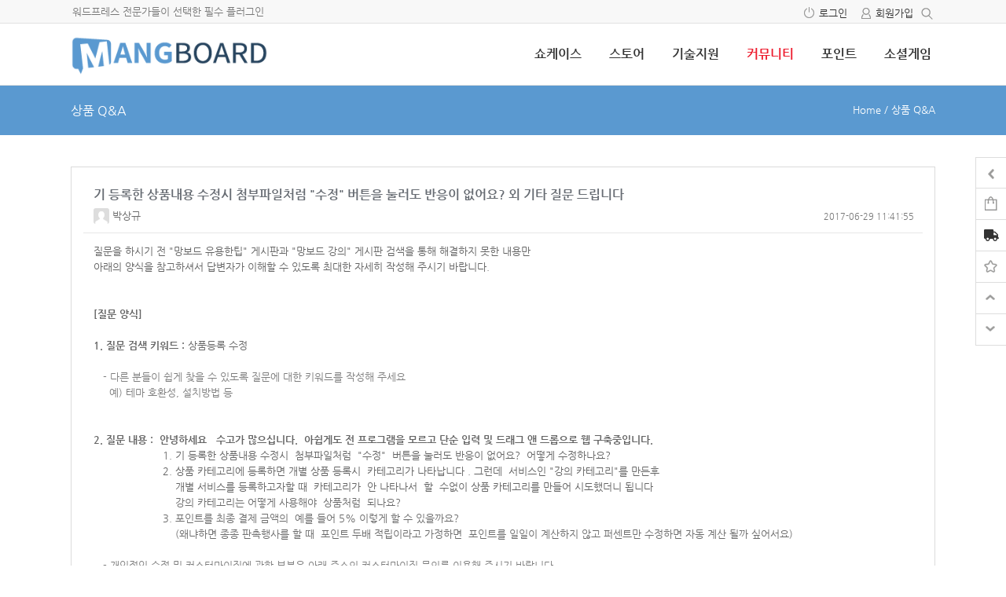

--- FILE ---
content_type: text/html; charset=UTF-8
request_url: https://www.mangboard.com/qanda/?order_by=fn_user_name&order_type=desc&board_page=23&vid=132
body_size: 144842
content:
<!doctype html>
<html xmlns="http://www.w3.org/1999/xhtml" lang="ko-KR">
<head profile="http://gmpg.org/xfn/11">
<meta http-equiv="X-UA-Compatible" content="IE=edge">
<meta charset="UTF-8">
<meta http-equiv="content-type" content="text/html; charset=UTF-8" />
<meta name="format-detection" content="telephone=no" />
<meta name="mobile-web-app-capable" content="yes">
<meta name="apple-mobile-web-app-status-bar-style" content="black">
<link rel="shortcut icon" href="https://www.mangboard.com/wp-content/uploads/2016/07/mangboard-3.png" />
<!-- Google Tag Manager -->
<script>(function(w,d,s,l,i){w[l]=w[l]||[];w[l].push({'gtm.start':
new Date().getTime(),event:'gtm.js'});var f=d.getElementsByTagName(s)[0],
j=d.createElement(s),dl=l!='dataLayer'?'&l='+l:'';j.async=true;j.src=
'https://www.googletagmanager.com/gtm.js?id='+i+dl;f.parentNode.insertBefore(j,f);
})(window,document,'script','dataLayer','GTM-THLQTVP');</script>
<!-- End Google Tag Manager -->
<meta name="viewport" content="initial-scale=1, width=device-width, height=device-height, viewport-fit=cover">
<title>기 등록한 상품내용 수정시  첨부파일처럼  '수정'  버튼을 눌러도 반응이 없어요?  외 기타 질문 드립니다</title>
<meta name='robots' content='max-image-preview:large' />
<!-- Mangboard SEO Start -->
<link rel="canonical" href="https://www.mangboard.com/qanda/?vid=132" />
<meta property="og:url" content="https://www.mangboard.com/qanda/?vid=132" />
<meta property="og:type" content="article" />
<meta property="og:title" content="기 등록한 상품내용 수정시  첨부파일처럼  &#039;수정&#039;  버튼을 눌러도 반응이 없어요?  외 기타 질문 드립니다" />
<meta name="title" content="기 등록한 상품내용 수정시  첨부파일처럼  &#039;수정&#039;  버튼을 눌러도 반응이 없어요?  외 기타 질문 드립니다" />
<meta name="twitter:title" content="기 등록한 상품내용 수정시  첨부파일처럼  &#039;수정&#039;  버튼을 눌러도 반응이 없어요?  외 기타 질문 드립니다" />
<meta property="og:description" content="질문을 하시기 전 &#039;망보드 유용한팁&#039; 게시판과 &#039;망보드 강의&#039; 게시판 검색을 통해 해결하지 못한 내용만 아래의 양식을 참고하셔서 답변자가 이해할 수 있도록 최대한 자세히 작성해 주시기 바랍니다. [질문 양식] 1. 질문 검색 키워드 : 상품등록 수정  - 다른 분들이 쉽게 찾을 수 있도록 질문에 대한 키워드를 작성해 주세요  예&#041; 테마 호환성, 설치" />
<meta property="description" content="질문을 하시기 전 &#039;망보드 유용한팁&#039; 게시판과 &#039;망보드 강의&#039; 게시판 검색을 통해 해결하지 못한 내용만 아래의 양식을 참고하셔서 답변자가 이해할 수 있도록 최대한 자세히 작성해 주시기 바랍니다. [질문 양식] 1. 질문 검색 키워드 : 상품등록 수정  - 다른 분들이 쉽게 찾을 수 있도록 질문에 대한 키워드를 작성해 주세요  예&#041; 테마 호환성, 설치" />
<meta name="description" content="질문을 하시기 전 &#039;망보드 유용한팁&#039; 게시판과 &#039;망보드 강의&#039; 게시판 검색을 통해 해결하지 못한 내용만 아래의 양식을 참고하셔서 답변자가 이해할 수 있도록 최대한 자세히 작성해 주시기 바랍니다. [질문 양식] 1. 질문 검색 키워드 : 상품등록 수정  - 다른 분들이 쉽게 찾을 수 있도록 질문에 대한 키워드를 작성해 주세요  예&#041; 테마 호환성, 설치" />
<meta name="twitter:card" content="summary" />
<meta name="twitter:description" content="질문을 하시기 전 &#039;망보드 유용한팁&#039; 게시판과 &#039;망보드 강의&#039; 게시판 검색을 통해 해결하지 못한 내용만 아래의 양식을 참고하셔서 답변자가 이해할 수 있도록 최대한 자세히 작성해 주시기 바랍니다. [질문 양식] 1. 질문 검색 키워드 : 상품등록 수정  - 다른 분들이 쉽게 찾을 수 있도록 질문에 대한 키워드를 작성해 주세요  예&#041; 테마 호환성, 설치" />
<meta property="og:image" content="https://www.mangboard.com/wp-content/uploads/mangboard/2017/06/29/F1171_20170629_111842.png" />
<meta name="twitter:image" content="https://www.mangboard.com/wp-content/uploads/mangboard/2017/06/29/F1171_20170629_111842.png" />
<meta name="keywords" content="상품등록 수정,포인트,강의카테고리," />
<meta property="article:tag" content="상품등록 수정" />
<meta property="article:tag" content="포인트" />
<meta property="article:tag" content="강의카테고리" />
<meta property="article:tag" content="" />
<meta name="author" content="박상규" />
<meta property="article:published_time" content="2017-06-29T11:41:55+00:00" />
<meta property="article:modified_time" content="2017-06-29T14:51:35+00:00" />
<meta property="og:updated_time" content="2017-06-29T14:51:35+00:00" />
<meta property="og:locale" content="ko_KR" />
<meta property="og:site_name" content="웹사이트 제작 플랫폼 - 망보드 스토어" />
<!-- Mangboard SEO End -->
<link rel='dns-prefetch' href='//cdn.jsdelivr.net' />
<link rel='dns-prefetch' href='//ajax.googleapis.com' />
<link rel="alternate" title="oEmbed (JSON)" type="application/json+oembed" href="https://www.mangboard.com/wp-json/oembed/1.0/embed?url=https%3A%2F%2Fwww.mangboard.com%2Fqanda%2F" />
<link rel="alternate" title="oEmbed (XML)" type="text/xml+oembed" href="https://www.mangboard.com/wp-json/oembed/1.0/embed?url=https%3A%2F%2Fwww.mangboard.com%2Fqanda%2F&#038;format=xml" />
<style id='wp-img-auto-sizes-contain-inline-css' type='text/css'>
img:is([sizes=auto i],[sizes^="auto," i]){contain-intrinsic-size:3000px 1500px}
/*# sourceURL=wp-img-auto-sizes-contain-inline-css */
</style>
<link rel='stylesheet' id='plugins-naver-talk-css-style-css' href='https://www.mangboard.com/wp-content/plugins/mangboard/plugins/naver_talk/css/style.css?ver=301' type='text/css' media='all' />
<link rel='stylesheet' id='templates-commerce-css-widget-gallery2-css' href='https://www.mangboard.com/wp-content/plugins/mangboard/templates/commerce/css/widget-gallery2.css?ver=301' type='text/css' media='all' />
<link rel='stylesheet' id='plugins-widgets-link-mb-basic-css-style-css' href='https://www.mangboard.com/wp-content/plugins/mangboard/plugins/widgets/link_mb_basic/css/style.css?ver=301' type='text/css' media='all' />
<link rel='stylesheet' id='plugins-widgets-latest-mb-basic-css-style-css' href='https://www.mangboard.com/wp-content/plugins/mangboard/plugins/widgets/latest_mb_basic/css/style.css?ver=301' type='text/css' media='all' />
<link rel='stylesheet' id='plugins-widgets-latest-basic3-css-style-css' href='https://www.mangboard.com/wp-content/plugins/mangboard/plugins/widgets/latest_basic3/css/style.css?ver=301' type='text/css' media='all' />
<link rel='stylesheet' id='plugins-widgets-latest-basic2-css-style-css' href='https://www.mangboard.com/wp-content/plugins/mangboard/plugins/widgets/latest_basic2/css/style.css?ver=301' type='text/css' media='all' />
<link rel='stylesheet' id='templates-commerce-css-widget-cart-css' href='https://www.mangboard.com/wp-content/plugins/mangboard/templates/commerce/css/widget-cart.css?ver=301' type='text/css' media='all' />
<link rel='stylesheet' id='templates-commerce-css-widget-search-css' href='https://www.mangboard.com/wp-content/plugins/mangboard/templates/commerce/css/widget-search.css?ver=301' type='text/css' media='all' />
<link rel='stylesheet' id='plugins-widgets-latest-support-css-style-css' href='https://www.mangboard.com/wp-content/plugins/mangboard/plugins/widgets/latest_support/css/style.css?ver=301' type='text/css' media='all' />
<link rel='stylesheet' id='templates-commerce-css-widget-gallery-css' href='https://www.mangboard.com/wp-content/plugins/mangboard/templates/commerce/css/widget-gallery.css?ver=301' type='text/css' media='all' />
<link rel='stylesheet' id='plugins-widgets-latest-order-css-style-css' href='https://www.mangboard.com/wp-content/plugins/mangboard/plugins/widgets/latest_order/css/style.css?ver=301' type='text/css' media='all' />
<link rel='stylesheet' id='templates-commerce-css-widget-latest-css' href='https://www.mangboard.com/wp-content/plugins/mangboard/templates/commerce/css/widget-latest.css?ver=301' type='text/css' media='all' />
<link rel='stylesheet' id='templates-commerce-css-widget-category-css' href='https://www.mangboard.com/wp-content/plugins/mangboard/templates/commerce/css/widget-category.css?ver=301' type='text/css' media='all' />
<link rel='stylesheet' id='plugins-widgets-latest-gallery421-css-style-css-css' href='https://www.mangboard.com/wp-content/plugins/mangboard/plugins/widgets/latest_gallery421/css/style.css?v=1&#038;ver=301' type='text/css' media='all' />
<link rel='stylesheet' id='plugins-widgets-latest-gallery-css-style-css' href='https://www.mangboard.com/wp-content/plugins/mangboard/plugins/widgets/latest_gallery/css/style.css?ver=301' type='text/css' media='all' />
<link rel='stylesheet' id='plugins-widgets-login-basic-css-style-css' href='https://www.mangboard.com/wp-content/plugins/mangboard/plugins/widgets/login_basic/css/style.css?ver=301' type='text/css' media='all' />
<link rel='stylesheet' id='mb-web-font-css' href='//cdn.jsdelivr.net/font-nanum/1.0/nanumgothic/nanumgothic.css' type='text/css' media='all' />
<link rel='stylesheet' id='skins-bbs-qanda-css-style-css' href='https://www.mangboard.com/wp-content/plugins/mangboard/skins/bbs_qanda/css/style.css?ver=301' type='text/css' media='all' />
<link rel='stylesheet' id='skins-bbs-qanda-css-custom-css' href='https://www.mangboard.com/wp-content/plugins/mangboard/skins/bbs_qanda/css/custom.css?ver=301' type='text/css' media='all' />
<link rel='stylesheet' id='assets-css-bootstrap3-grid-css' href='https://www.mangboard.com/wp-content/plugins/mangboard/assets/css/bootstrap3-grid.css?ver=301' type='text/css' media='all' />
<link rel='stylesheet' id='assets-css-jcarousel-swipe-css' href='https://www.mangboard.com/wp-content/plugins/mangboard/assets/css/jcarousel.swipe.css?ver=301' type='text/css' media='all' />
<link rel='stylesheet' id='assets-css-button-css' href='https://www.mangboard.com/wp-content/plugins/mangboard/assets/css/button.css?ver=301' type='text/css' media='all' />
<link rel='stylesheet' id='assets-css-custom-css' href='https://www.mangboard.com/wp-content/plugins/mangboard/assets/css/custom.css?ver=301' type='text/css' media='all' />
<link rel='stylesheet' id='assets-css-pagination-css' href='https://www.mangboard.com/wp-content/plugins/mangboard/assets/css/pagination.css?ver=301' type='text/css' media='all' />
<link rel='stylesheet' id='assets-css-style-css' href='https://www.mangboard.com/wp-content/plugins/mangboard/assets/css/style.css?ver=301' type='text/css' media='all' />
<link rel='stylesheet' id='templates-commerce-css-main-css' href='https://www.mangboard.com/wp-content/plugins/mangboard/templates/commerce/css/main.css?ver=301' type='text/css' media='all' />
<style id='wp-emoji-styles-inline-css' type='text/css'>

	img.wp-smiley, img.emoji {
		display: inline !important;
		border: none !important;
		box-shadow: none !important;
		height: 1em !important;
		width: 1em !important;
		margin: 0 0.07em !important;
		vertical-align: -0.1em !important;
		background: none !important;
		padding: 0 !important;
	}
/*# sourceURL=wp-emoji-styles-inline-css */
</style>
<link rel='stylesheet' id='wp-block-library-css' href='https://www.mangboard.com/wp-includes/css/dist/block-library/style.min.css?ver=6.9' type='text/css' media='all' />
<style id='global-styles-inline-css' type='text/css'>
:root{--wp--preset--aspect-ratio--square: 1;--wp--preset--aspect-ratio--4-3: 4/3;--wp--preset--aspect-ratio--3-4: 3/4;--wp--preset--aspect-ratio--3-2: 3/2;--wp--preset--aspect-ratio--2-3: 2/3;--wp--preset--aspect-ratio--16-9: 16/9;--wp--preset--aspect-ratio--9-16: 9/16;--wp--preset--color--black: #000000;--wp--preset--color--cyan-bluish-gray: #abb8c3;--wp--preset--color--white: #ffffff;--wp--preset--color--pale-pink: #f78da7;--wp--preset--color--vivid-red: #cf2e2e;--wp--preset--color--luminous-vivid-orange: #ff6900;--wp--preset--color--luminous-vivid-amber: #fcb900;--wp--preset--color--light-green-cyan: #7bdcb5;--wp--preset--color--vivid-green-cyan: #00d084;--wp--preset--color--pale-cyan-blue: #8ed1fc;--wp--preset--color--vivid-cyan-blue: #0693e3;--wp--preset--color--vivid-purple: #9b51e0;--wp--preset--gradient--vivid-cyan-blue-to-vivid-purple: linear-gradient(135deg,rgb(6,147,227) 0%,rgb(155,81,224) 100%);--wp--preset--gradient--light-green-cyan-to-vivid-green-cyan: linear-gradient(135deg,rgb(122,220,180) 0%,rgb(0,208,130) 100%);--wp--preset--gradient--luminous-vivid-amber-to-luminous-vivid-orange: linear-gradient(135deg,rgb(252,185,0) 0%,rgb(255,105,0) 100%);--wp--preset--gradient--luminous-vivid-orange-to-vivid-red: linear-gradient(135deg,rgb(255,105,0) 0%,rgb(207,46,46) 100%);--wp--preset--gradient--very-light-gray-to-cyan-bluish-gray: linear-gradient(135deg,rgb(238,238,238) 0%,rgb(169,184,195) 100%);--wp--preset--gradient--cool-to-warm-spectrum: linear-gradient(135deg,rgb(74,234,220) 0%,rgb(151,120,209) 20%,rgb(207,42,186) 40%,rgb(238,44,130) 60%,rgb(251,105,98) 80%,rgb(254,248,76) 100%);--wp--preset--gradient--blush-light-purple: linear-gradient(135deg,rgb(255,206,236) 0%,rgb(152,150,240) 100%);--wp--preset--gradient--blush-bordeaux: linear-gradient(135deg,rgb(254,205,165) 0%,rgb(254,45,45) 50%,rgb(107,0,62) 100%);--wp--preset--gradient--luminous-dusk: linear-gradient(135deg,rgb(255,203,112) 0%,rgb(199,81,192) 50%,rgb(65,88,208) 100%);--wp--preset--gradient--pale-ocean: linear-gradient(135deg,rgb(255,245,203) 0%,rgb(182,227,212) 50%,rgb(51,167,181) 100%);--wp--preset--gradient--electric-grass: linear-gradient(135deg,rgb(202,248,128) 0%,rgb(113,206,126) 100%);--wp--preset--gradient--midnight: linear-gradient(135deg,rgb(2,3,129) 0%,rgb(40,116,252) 100%);--wp--preset--font-size--small: 13px;--wp--preset--font-size--medium: 20px;--wp--preset--font-size--large: 36px;--wp--preset--font-size--x-large: 42px;--wp--preset--spacing--20: 0.44rem;--wp--preset--spacing--30: 0.67rem;--wp--preset--spacing--40: 1rem;--wp--preset--spacing--50: 1.5rem;--wp--preset--spacing--60: 2.25rem;--wp--preset--spacing--70: 3.38rem;--wp--preset--spacing--80: 5.06rem;--wp--preset--shadow--natural: 6px 6px 9px rgba(0, 0, 0, 0.2);--wp--preset--shadow--deep: 12px 12px 50px rgba(0, 0, 0, 0.4);--wp--preset--shadow--sharp: 6px 6px 0px rgba(0, 0, 0, 0.2);--wp--preset--shadow--outlined: 6px 6px 0px -3px rgb(255, 255, 255), 6px 6px rgb(0, 0, 0);--wp--preset--shadow--crisp: 6px 6px 0px rgb(0, 0, 0);}:where(.is-layout-flex){gap: 0.5em;}:where(.is-layout-grid){gap: 0.5em;}body .is-layout-flex{display: flex;}.is-layout-flex{flex-wrap: wrap;align-items: center;}.is-layout-flex > :is(*, div){margin: 0;}body .is-layout-grid{display: grid;}.is-layout-grid > :is(*, div){margin: 0;}:where(.wp-block-columns.is-layout-flex){gap: 2em;}:where(.wp-block-columns.is-layout-grid){gap: 2em;}:where(.wp-block-post-template.is-layout-flex){gap: 1.25em;}:where(.wp-block-post-template.is-layout-grid){gap: 1.25em;}.has-black-color{color: var(--wp--preset--color--black) !important;}.has-cyan-bluish-gray-color{color: var(--wp--preset--color--cyan-bluish-gray) !important;}.has-white-color{color: var(--wp--preset--color--white) !important;}.has-pale-pink-color{color: var(--wp--preset--color--pale-pink) !important;}.has-vivid-red-color{color: var(--wp--preset--color--vivid-red) !important;}.has-luminous-vivid-orange-color{color: var(--wp--preset--color--luminous-vivid-orange) !important;}.has-luminous-vivid-amber-color{color: var(--wp--preset--color--luminous-vivid-amber) !important;}.has-light-green-cyan-color{color: var(--wp--preset--color--light-green-cyan) !important;}.has-vivid-green-cyan-color{color: var(--wp--preset--color--vivid-green-cyan) !important;}.has-pale-cyan-blue-color{color: var(--wp--preset--color--pale-cyan-blue) !important;}.has-vivid-cyan-blue-color{color: var(--wp--preset--color--vivid-cyan-blue) !important;}.has-vivid-purple-color{color: var(--wp--preset--color--vivid-purple) !important;}.has-black-background-color{background-color: var(--wp--preset--color--black) !important;}.has-cyan-bluish-gray-background-color{background-color: var(--wp--preset--color--cyan-bluish-gray) !important;}.has-white-background-color{background-color: var(--wp--preset--color--white) !important;}.has-pale-pink-background-color{background-color: var(--wp--preset--color--pale-pink) !important;}.has-vivid-red-background-color{background-color: var(--wp--preset--color--vivid-red) !important;}.has-luminous-vivid-orange-background-color{background-color: var(--wp--preset--color--luminous-vivid-orange) !important;}.has-luminous-vivid-amber-background-color{background-color: var(--wp--preset--color--luminous-vivid-amber) !important;}.has-light-green-cyan-background-color{background-color: var(--wp--preset--color--light-green-cyan) !important;}.has-vivid-green-cyan-background-color{background-color: var(--wp--preset--color--vivid-green-cyan) !important;}.has-pale-cyan-blue-background-color{background-color: var(--wp--preset--color--pale-cyan-blue) !important;}.has-vivid-cyan-blue-background-color{background-color: var(--wp--preset--color--vivid-cyan-blue) !important;}.has-vivid-purple-background-color{background-color: var(--wp--preset--color--vivid-purple) !important;}.has-black-border-color{border-color: var(--wp--preset--color--black) !important;}.has-cyan-bluish-gray-border-color{border-color: var(--wp--preset--color--cyan-bluish-gray) !important;}.has-white-border-color{border-color: var(--wp--preset--color--white) !important;}.has-pale-pink-border-color{border-color: var(--wp--preset--color--pale-pink) !important;}.has-vivid-red-border-color{border-color: var(--wp--preset--color--vivid-red) !important;}.has-luminous-vivid-orange-border-color{border-color: var(--wp--preset--color--luminous-vivid-orange) !important;}.has-luminous-vivid-amber-border-color{border-color: var(--wp--preset--color--luminous-vivid-amber) !important;}.has-light-green-cyan-border-color{border-color: var(--wp--preset--color--light-green-cyan) !important;}.has-vivid-green-cyan-border-color{border-color: var(--wp--preset--color--vivid-green-cyan) !important;}.has-pale-cyan-blue-border-color{border-color: var(--wp--preset--color--pale-cyan-blue) !important;}.has-vivid-cyan-blue-border-color{border-color: var(--wp--preset--color--vivid-cyan-blue) !important;}.has-vivid-purple-border-color{border-color: var(--wp--preset--color--vivid-purple) !important;}.has-vivid-cyan-blue-to-vivid-purple-gradient-background{background: var(--wp--preset--gradient--vivid-cyan-blue-to-vivid-purple) !important;}.has-light-green-cyan-to-vivid-green-cyan-gradient-background{background: var(--wp--preset--gradient--light-green-cyan-to-vivid-green-cyan) !important;}.has-luminous-vivid-amber-to-luminous-vivid-orange-gradient-background{background: var(--wp--preset--gradient--luminous-vivid-amber-to-luminous-vivid-orange) !important;}.has-luminous-vivid-orange-to-vivid-red-gradient-background{background: var(--wp--preset--gradient--luminous-vivid-orange-to-vivid-red) !important;}.has-very-light-gray-to-cyan-bluish-gray-gradient-background{background: var(--wp--preset--gradient--very-light-gray-to-cyan-bluish-gray) !important;}.has-cool-to-warm-spectrum-gradient-background{background: var(--wp--preset--gradient--cool-to-warm-spectrum) !important;}.has-blush-light-purple-gradient-background{background: var(--wp--preset--gradient--blush-light-purple) !important;}.has-blush-bordeaux-gradient-background{background: var(--wp--preset--gradient--blush-bordeaux) !important;}.has-luminous-dusk-gradient-background{background: var(--wp--preset--gradient--luminous-dusk) !important;}.has-pale-ocean-gradient-background{background: var(--wp--preset--gradient--pale-ocean) !important;}.has-electric-grass-gradient-background{background: var(--wp--preset--gradient--electric-grass) !important;}.has-midnight-gradient-background{background: var(--wp--preset--gradient--midnight) !important;}.has-small-font-size{font-size: var(--wp--preset--font-size--small) !important;}.has-medium-font-size{font-size: var(--wp--preset--font-size--medium) !important;}.has-large-font-size{font-size: var(--wp--preset--font-size--large) !important;}.has-x-large-font-size{font-size: var(--wp--preset--font-size--x-large) !important;}
/*# sourceURL=global-styles-inline-css */
</style>

<style id='classic-theme-styles-inline-css' type='text/css'>
/*! This file is auto-generated */
.wp-block-button__link{color:#fff;background-color:#32373c;border-radius:9999px;box-shadow:none;text-decoration:none;padding:calc(.667em + 2px) calc(1.333em + 2px);font-size:1.125em}.wp-block-file__button{background:#32373c;color:#fff;text-decoration:none}
/*# sourceURL=/wp-includes/css/classic-themes.min.css */
</style>
<link rel='stylesheet' id='plugins-user-messages-css-style-css' href='https://www.mangboard.com/wp-content/plugins/mangboard/plugins/user_messages/css/style.css?ver=301' type='text/css' media='all' />
<link rel='stylesheet' id='plugins-popup-css-style-css' href='https://www.mangboard.com/wp-content/plugins/mangboard/plugins/popup/css/style.css?ver=301' type='text/css' media='all' />
<link rel='stylesheet' id='plugins-commerce-coupon-css-style-css' href='https://www.mangboard.com/wp-content/plugins/mangboard/plugins/commerce_coupon/css/style.css?ver=301' type='text/css' media='all' />
<link rel='stylesheet' id='jquery-ui-css-css' href='//ajax.googleapis.com/ajax/libs/jqueryui/1.13.3/themes/smoothness/jquery-ui.css?ver=6.9' type='text/css' media='all' />
<link rel='stylesheet' id='plugins-autocomplete-text-css-style-css' href='https://www.mangboard.com/wp-content/plugins/mangboard/plugins/autocomplete_text/css/style.css?ver=301' type='text/css' media='all' />
<link rel='stylesheet' id='plugins-custom-action-css-style-css' href='https://www.mangboard.com/wp-content/plugins/mangboard/plugins/custom_action/css/style.css?ver=301' type='text/css' media='all' />
<link rel='stylesheet' id='plugins-custom-action-css-highlight-min-css' href='https://www.mangboard.com/wp-content/plugins/mangboard/plugins/custom_action/css/highlight.min.css?ver=301' type='text/css' media='all' />
<link rel='stylesheet' id='plugins-slider-bar-double-css-jquery-ui-slider-pips-css' href='https://www.mangboard.com/wp-content/plugins/mangboard/plugins/slider_bar_double/css/jquery-ui-slider-pips.css?ver=301' type='text/css' media='all' />
<link rel='stylesheet' id='plugins-slider-bar-double-css-style-css' href='https://www.mangboard.com/wp-content/plugins/mangboard/plugins/slider_bar_double/css/style.css?ver=301' type='text/css' media='all' />
<link rel='stylesheet' id='plugins-user-css-style-css' href='https://www.mangboard.com/wp-content/plugins/mangboard/plugins/user/css/style.css?ver=301' type='text/css' media='all' />
<link rel='stylesheet' id='plugins-widgets-community-user-m1-css-style-css' href='https://www.mangboard.com/wp-content/plugins/mangboard/plugins/widgets/community_user_m1/css/style.css?ver=301' type='text/css' media='all' />
<link rel='stylesheet' id='plugins-widgets-community-basic-m1-css-style-css' href='https://www.mangboard.com/wp-content/plugins/mangboard/plugins/widgets/community_basic_m1/css/style.css?ver=301' type='text/css' media='all' />
<link rel='stylesheet' id='bootstrap-grid-style-css' href='https://www.mangboard.com/wp-content/themes/hometory/assets/css/bootstrap3-grid.css?ver=125' type='text/css' media='all' />
<link rel='stylesheet' id='responsive-style-css' href='https://www.mangboard.com/wp-content/themes/hometory/assets/css/responsive.css?ver=125' type='text/css' media='all' />
<link rel='stylesheet' id='menu-style-css' href='https://www.mangboard.com/wp-content/themes/hometory/assets/css/menu.css?ver=125' type='text/css' media='all' />
<link rel='stylesheet' id='font-style-css' href='https://www.mangboard.com/wp-content/themes/hometory/assets/css/font.css?ver=125' type='text/css' media='all' />
<link rel='stylesheet' id='custom-style-css' href='https://www.mangboard.com/wp-content/themes/hometory/assets/css/custom.css?ver=125' type='text/css' media='all' />
<link rel='stylesheet' id='font-awesome-style-css' href='https://www.mangboard.com/wp-content/themes/hometory/assets/fonts/fontawesome/css/all.min.css?ver=6.9' type='text/css' media='all' />
<link rel='stylesheet' id='genericons-css' href='https://www.mangboard.com/wp-content/themes/hometory/assets/fonts/genericons/genericons.css?ver=3.4.1' type='text/css' media='all' />
<link rel='stylesheet' id='ot-theme-css' href='https://www.mangboard.com/wp-content/themes/hometory/style.css?ver=6.9' type='text/css' media='all' />
<link rel='stylesheet' id='plugins-select2-css-select2-css' href='https://www.mangboard.com/wp-content/plugins/mangboard/plugins/select2/css/select2.css?ver=301' type='text/css' media='all' />
<script type="text/javascript">var mb_options = {};var mb_languages = {};var mb_categorys = {};var mb_is_login = false;var mb_hybrid_app = "";if(typeof(mb_urls)==="undefined"){var mb_urls = {};};mb_options["device_type"]	= "desktop";mb_options["nonce"]		= "mb_nonce_value=2dac3411177c9585c2c299973bb1b7f5&mb_nonce_time=1768864503&wp_nonce_value=80230b87c1&lang=ko_KR";mb_options["nonce2"]		= "mb_nonce_value=2dac3411177c9585c2c299973bb1b7f5&mb_nonce_time=1768864503&wp_nonce_value=80230b87c1&lang=ko_KR";mb_options["page"]			= "1";mb_options["page_id"]		= "";mb_options["locale"]			= "ko_KR";mb_languages["btn_ok"]		= "확인";mb_languages["btn_cancel"]	= "취소";mb_urls["ajax_url"]				= "https://www.mangboard.com/wp-admin/admin-ajax.php";mb_urls["home"]					= "https://www.mangboard.com";mb_urls["slug"]					= "qanda";mb_urls["login"]					= "https://www.mangboard.com/user_login/?redirect_to=https%253A%252F%252Fwww.mangboard.com%252Fqanda%252F%253Forder_by%253Dfn_user_name%2526order_type%253Ddesc%2526board_page%253D23%2526vid%253D132";mb_urls["plugin"]				= "https://www.mangboard.com/wp-content/plugins/mangboard/";</script><script type="text/javascript">mb_urls["commerce_cart"]					= "https://www.mangboard.com/m_cart/";mb_urls["commerce_wishlist"]				= "https://www.mangboard.com/m_wishlist/";mb_urls["commerce_order"]					= "https://www.mangboard.com/m_order/";mb_urls["commerce_billing"]				= "https://www.mangboard.com/m_billing/";mb_urls["commerce_order_result"]			= "https://www.mangboard.com/m_order_result/";mb_urls["commerce_order_search"]		= "https://www.mangboard.com/m_order_search/";mb_urls["commerce_point"]					= "https://www.mangboard.com/m_point/";mb_urls["commerce_product"]				= "https://www.mangboard.com/m_product/";mb_urls["commerce_product_info"]		= "https://www.mangboard.com/m_product_info/";mb_urls["commerce_lecture"]				= "https://www.mangboard.com/m_lecture/";mb_urls["commerce_product_qa"]			= "https://www.mangboard.com/m_product_qa/";mb_urls["commerce_product_review"]	= "https://www.mangboard.com/m_product_review/";</script><script type="text/javascript">var shareData				= {"url":"","title":"","image":"","content":""};shareData["url"]			= "https://www.mangboard.com/qanda/?vid=132";shareData["title"]			= "기 등록한 상품내용 수정시  첨부파일처럼  \'수정\'  버튼을 눌러도 반응이 없어요?  외 기타 질문 드립니다";shareData["image"]		= "https://www.mangboard.com/wp-content/uploads/mangboard/2017/06/29/F1171_20170629_111842.png";shareData["content"]	= "질문을 하시기 전 \'망보드 유용한팁\' 게시판과 \'망보드 강의\' 게시판 검색을 통해 해결하지 못한 내용만 아래의 양식을 참고하셔서 답변자가 이해할 수 있도록 최대한 자세히 작성해 주시기 바랍니다. [질문 양식] 1. 질문 검색 키워드 : 상품등록 수정  - 다른 분들이 쉽게 찾을 수 있도록 질문에 대한 키워드를 작성해 주세요  예&#041; 테마 호환성, 설치";</script><script type="text/javascript">var kakaoJavascriptKey		= "7c0422c75c74ec76f314a62648da5b6d";var bitlyApiId					= "o_4ptsaausub";var bitlyApiKey				= "R_14d94da51fa5b67cbd81327acc113269";</script><style type="text/css">body,div,h1,h2,h3,h4,h5,h6,ul,li,p,input,button,select,textarea,a,label,table,form,tr,th,td,fieldset,b,u,dl,dt,dd,caption,header,hgroup,nav,section,article,aside,footer,small,strike,strong,sub,sup,.mb-board span{font-family:"나눔고딕","Nanum Gothic","Tahoma","Dotum","돋움","sans-serif","IcoMoon","dashicons","FontAwesome","Font Awesome 5 Free","Font Awesome 5 Pro","jt-popup-font"  !important;} body span{font-family:"나눔고딕","Nanum Gothic","Tahoma","Dotum","돋움","sans-serif","IcoMoon","dashicons","FontAwesome","Font Awesome 5 Free","Font Awesome 5 Pro","jt-popup-font";}</style><style type="text/css">.mb-hide-logout{display:none !important;}</style><script type="text/javascript" src="https://www.mangboard.com/wp-includes/js/jquery/jquery.min.js?ver=3.7.1" id="jquery-core-js"></script>
<script type="text/javascript" src="https://www.mangboard.com/wp-includes/js/jquery/jquery-migrate.min.js?ver=3.4.1" id="jquery-migrate-js"></script>
<script type="text/javascript" src="https://www.mangboard.com/wp-content/plugins/mangboard/plugins/widgets/commerce_search/js/common.js?ver=301" id="plugins-widgets-commerce-search-js-common-js-js"></script>
<script type="text/javascript" src="https://www.mangboard.com/wp-content/plugins/mangboard/plugins/widgets/commerce_category/js/common.js?ver=301" id="plugins-widgets-commerce-category-js-common-js-js"></script>
<script type="text/javascript" src="https://www.mangboard.com/wp-content/plugins/mangboard/skins/bbs_qanda/js/common.js?ver=301" id="skins-bbs-qanda-js-common-js-js"></script>
<script type="text/javascript" src="https://www.mangboard.com/wp-includes/js/jquery/ui/core.min.js?ver=1.13.3" id="jquery-ui-core-js"></script>
<script type="text/javascript" src="https://www.mangboard.com/wp-content/plugins/mangboard/assets/js/json2.js?ver=301" id="assets-js-json2-js-js"></script>
<script type="text/javascript" src="https://www.mangboard.com/wp-content/plugins/mangboard/assets/js/jquery.tipTip.min.js?ver=301" id="assets-js-jquery-tipTip-min-js-js"></script>
<script type="text/javascript" src="https://www.mangboard.com/wp-content/plugins/mangboard/assets/js/jquery.touchSwipe.min.js?ver=301" id="assets-js-jquery-touchSwipe-min-js-js"></script>
<script type="text/javascript" src="https://www.mangboard.com/wp-content/plugins/mangboard/assets/js/jquery.jcarousel.min.js?ver=301" id="assets-js-jquery-jcarousel-min-js-js"></script>
<script type="text/javascript" src="https://www.mangboard.com/wp-content/plugins/mangboard/assets/js/jquery.number.min.js?ver=301" id="assets-js-jquery-number-min-js-js"></script>
<script type="text/javascript" src="https://www.mangboard.com/wp-content/plugins/mangboard/assets/js/jcarousel.swipe.js?ver=301" id="assets-js-jcarousel-swipe-js-js"></script>
<script type="text/javascript" id="assets-js-common-js-js-extra">
/* <![CDATA[ */
var mb_ajax_object = {"ajax_url":"https://www.mangboard.com/wp-admin/admin-ajax.php","admin_page":"false"};
//# sourceURL=assets-js-common-js-js-extra
/* ]]> */
</script>
<script type="text/javascript" src="https://www.mangboard.com/wp-content/plugins/mangboard/assets/js/common.js?ver=301" id="assets-js-common-js-js"></script>
<script type="text/javascript" src="https://www.mangboard.com/wp-content/plugins/mangboard/plugins/commerce/js/main.js?ver=301" id="plugins-commerce-js-main-js-js"></script>
<script type="text/javascript" src="https://www.mangboard.com/wp-content/plugins/mangboard/plugins/hiworks_taxbill/js/main.js?ver=301" id="plugins-hiworks-taxbill-js-main-js-js"></script>
<script type="text/javascript" src="https://www.mangboard.com/wp-content/plugins/mangboard/plugins/user_messages/js/main.js?v=1&amp;ver=301&amp;v=1" id="plugins-user-messages-js-main-js-js"></script>
<script type="text/javascript" src="https://www.mangboard.com/wp-content/plugins/mangboard/plugins/popup/js/main.js?ver=301" id="plugins-popup-js-main-js-js"></script>
<script type="text/javascript" src="https://www.mangboard.com/wp-content/plugins/mangboard/plugins/commerce_coupon/js/main.js?ver=301" id="plugins-commerce-coupon-js-main-js-js"></script>
<script type="text/javascript" src="https://www.mangboard.com/wp-content/plugins/mangboard/plugins/sms_gabia/js/main.js?ver=301" id="plugins-sms-gabia-js-main-js-js"></script>
<script type="text/javascript" src="https://www.mangboard.com/wp-content/plugins/mangboard/plugins/datepicker/js/datepicker.js?ver=301" id="plugins-datepicker-js-datepicker-js-js"></script>
<script type="text/javascript" src="https://www.mangboard.com/wp-content/plugins/mangboard/plugins/autocomplete_text/js/main.js?ver=301" id="plugins-autocomplete-text-js-main-js-js"></script>
<script type="text/javascript" src="https://www.mangboard.com/wp-content/plugins/mangboard/plugins/custom_action/js/main.js?ver=301" id="plugins-custom-action-js-main-js-js"></script>
<script type="text/javascript" src="https://www.mangboard.com/wp-content/plugins/mangboard/plugins/custom_action/js/highlight.min.js?ver=301" id="plugins-custom-action-js-highlight-min-js-js"></script>
<script type="text/javascript" src="https://www.mangboard.com/wp-includes/js/jquery/ui/mouse.min.js?ver=1.13.3" id="jquery-ui-mouse-js"></script>
<script type="text/javascript" src="https://www.mangboard.com/wp-includes/js/jquery/ui/slider.min.js?ver=1.13.3" id="jquery-ui-slider-js"></script>
<script type="text/javascript" src="https://www.mangboard.com/wp-content/plugins/mangboard/plugins/slider_bar_double/js/jquery-ui-slider-pips.js?ver=301" id="plugins-slider-bar-double-js-jquery-ui-slider-pips-js-js"></script>
<script type="text/javascript" src="https://www.mangboard.com/wp-content/plugins/mangboard/plugins/slider_bar_double/js/index.js?ver=301" id="plugins-slider-bar-double-js-index-js-js"></script>
<script type="text/javascript" src="https://www.mangboard.com/wp-content/plugins/mangboard/plugins/email_auth/js/main.js?ver=301" id="plugins-email-auth-js-main-js-js"></script>
<script type="text/javascript" src="https://www.mangboard.com/wp-content/plugins/mangboard/plugins/invite_message/js/main.js?v=12&amp;ver=301&amp;v=12" id="plugins-invite-message-js-main-js-js"></script>
<script type="text/javascript" src="https://www.mangboard.com/wp-content/plugins/mangboard/plugins/report_post/js/main.js?ver=301" id="plugins-report-post-js-main-js-js"></script>
<script type="text/javascript" src="https://www.mangboard.com/wp-content/plugins/mangboard/plugins/user/js/main.js?ver=301" id="plugins-user-js-main-js-js"></script>
<script type="text/javascript" src="https://www.mangboard.com/wp-content/plugins/revslider/public/assets/js/rbtools.min.js?ver=6.5.7" async id="tp-tools-js"></script>
<script type="text/javascript" src="https://www.mangboard.com/wp-content/plugins/revslider/public/assets/js/rs6.min.js?ver=6.5.7" async id="revmin-js"></script>
<script type="text/javascript" src="https://www.mangboard.com/wp-content/plugins/mangboard/plugins/select2/js/select2.full.js?ver=301" id="plugins-select2-js-select2-full-js-js"></script>
<script type="text/javascript" src="https://www.mangboard.com/wp-content/plugins/mangboard/plugins/select2/js/main.js?v=1&amp;ver=301&amp;v=1" id="plugins-select2-js-main-js-js"></script>
<script type="text/javascript" src="https://www.mangboard.com/wp-content/plugins/mangboard/plugins/conversion_tracking/js/main.js?ver=301" id="plugins-conversion-tracking-js-main-js-js"></script>
<script type="text/javascript" src="//developers.kakao.com/sdk/js/kakao.min.js?ver=301" id="kakao-sdk-js"></script>
<script type="text/javascript" src="https://www.mangboard.com/wp-content/plugins/mangboard/plugins/sociallogin/js/common.js?ver=301" id="mb-business-sociallogin-js"></script>
<link rel="https://api.w.org/" href="https://www.mangboard.com/wp-json/" /><link rel="alternate" title="JSON" type="application/json" href="https://www.mangboard.com/wp-json/wp/v2/pages/3438" /><link rel="EditURI" type="application/rsd+xml" title="RSD" href="https://www.mangboard.com/xmlrpc.php?rsd" />
<meta name="generator" content="WordPress 6.9" />
<link rel="canonical" href="https://www.mangboard.com/qanda/" />
<link rel='shortlink' href='https://www.mangboard.com/?p=3438' />
<meta name="generator" content="Powered by Slider Revolution 6.5.7 - responsive, Mobile-Friendly Slider Plugin for WordPress with comfortable drag and drop interface." />
<link rel="icon" href="https://www.mangboard.com/wp-content/uploads/2016/07/mangboard-3.png" sizes="32x32" />
<link rel="icon" href="https://www.mangboard.com/wp-content/uploads/2016/07/mangboard-3.png" sizes="192x192" />
<link rel="apple-touch-icon" href="https://www.mangboard.com/wp-content/uploads/2016/07/mangboard-3.png" />
<meta name="msapplication-TileImage" content="https://www.mangboard.com/wp-content/uploads/2016/07/mangboard-3.png" />
<meta name="generator" content="Powered by MangBoard" />
<script type="text/javascript">function setREVStartSize(e){
			//window.requestAnimationFrame(function() {				 
				window.RSIW = window.RSIW===undefined ? window.innerWidth : window.RSIW;	
				window.RSIH = window.RSIH===undefined ? window.innerHeight : window.RSIH;	
				try {								
					var pw = document.getElementById(e.c).parentNode.offsetWidth,
						newh;
					pw = pw===0 || isNaN(pw) ? window.RSIW : pw;
					e.tabw = e.tabw===undefined ? 0 : parseInt(e.tabw);
					e.thumbw = e.thumbw===undefined ? 0 : parseInt(e.thumbw);
					e.tabh = e.tabh===undefined ? 0 : parseInt(e.tabh);
					e.thumbh = e.thumbh===undefined ? 0 : parseInt(e.thumbh);
					e.tabhide = e.tabhide===undefined ? 0 : parseInt(e.tabhide);
					e.thumbhide = e.thumbhide===undefined ? 0 : parseInt(e.thumbhide);
					e.mh = e.mh===undefined || e.mh=="" || e.mh==="auto" ? 0 : parseInt(e.mh,0);		
					if(e.layout==="fullscreen" || e.l==="fullscreen") 						
						newh = Math.max(e.mh,window.RSIH);					
					else{					
						e.gw = Array.isArray(e.gw) ? e.gw : [e.gw];
						for (var i in e.rl) if (e.gw[i]===undefined || e.gw[i]===0) e.gw[i] = e.gw[i-1];					
						e.gh = e.el===undefined || e.el==="" || (Array.isArray(e.el) && e.el.length==0)? e.gh : e.el;
						e.gh = Array.isArray(e.gh) ? e.gh : [e.gh];
						for (var i in e.rl) if (e.gh[i]===undefined || e.gh[i]===0) e.gh[i] = e.gh[i-1];
											
						var nl = new Array(e.rl.length),
							ix = 0,						
							sl;					
						e.tabw = e.tabhide>=pw ? 0 : e.tabw;
						e.thumbw = e.thumbhide>=pw ? 0 : e.thumbw;
						e.tabh = e.tabhide>=pw ? 0 : e.tabh;
						e.thumbh = e.thumbhide>=pw ? 0 : e.thumbh;					
						for (var i in e.rl) nl[i] = e.rl[i]<window.RSIW ? 0 : e.rl[i];
						sl = nl[0];									
						for (var i in nl) if (sl>nl[i] && nl[i]>0) { sl = nl[i]; ix=i;}															
						var m = pw>(e.gw[ix]+e.tabw+e.thumbw) ? 1 : (pw-(e.tabw+e.thumbw)) / (e.gw[ix]);					
						newh =  (e.gh[ix] * m) + (e.tabh + e.thumbh);
					}
					var el = document.getElementById(e.c);
					if (el!==null && el) el.style.height = newh+"px";					
					el = document.getElementById(e.c+"_wrapper");
					if (el!==null && el) {
						el.style.height = newh+"px";
						el.style.display = "block";
					}
				} catch(e){
					console.log("Failure at Presize of Slider:" + e)
				}					   
			//});
		  };</script>
<script async src='https://www.googletagmanager.com/gtag/js?id=G-JJF9J9N96Q'></script><script>window.dataLayer = window.dataLayer || [];function gtag(){dataLayer.push(arguments);}gtag('js', new Date());gtag('config', 'G-JJF9J9N96Q');</script><script type="text/javascript" src="//wcs.naver.net/wcslog.js"></script> <script type="text/javascript"> if(!wcs_add) {var wcs_add = {};}; wcs_add["wa"] = "s_dc87757c047";if(window.wcs){wcs.inflow();}</script><link rel="profile" href="http://gmpg.org/xfn/11">
<link rel="pingback" href="https://www.mangboard.com/xmlrpc.php">
<!--[if lt IE 9]>
<script src="https://www.mangboard.com/wp-content/themes/hometoryassets/js/html5shiv.min.js"></script>
<script src="https://www.mangboard.com/wp-content/themes/hometoryassets/js/respond.min.js"></script>
<![endif]-->
<style type="text/css">body{}.ht-body-head-wrapper{background-color:#fdfdfd;}.container{max-width:1140px !important;}.container{padding:0px 20px 0px 20px !important;;}.container-fluid{padding:0px 20px 0px 20px !important;;}.mb-tablet .container{padding:0px 20px 0px 20px !important;;}.mb-tablet .container-fluid{padding:0px 20px 0px 20px !important;;}.mb-mobile .container{padding:0px 7px 0px 7px !important;;}.mb-mobile .container-fluid{padding:0px 7px 0px 7px !important;;}.mb-board div select{width:auto;padding:1px 26px 0 8px !important;min-width:64px;*padding:2px 0px;border: 1px solid #ccc;background-color:#FFF;appearance:none !important;-moz-appearance:none !important;-webkit-appearance:none !important;background-image: url("https://www.mangboard.com/wp-content/themes/hometory/assets/images/icon_select_arrow2.png") !important;background-size: 11px 7px !important;background-repeat: no-repeat;background-position: right 6px center !important;}</style><meta name="naver-site-verification" content="a4a0ea4cf47be16c7f99c47ae25596f77a6f589b" />
<script async src="https://pagead2.googlesyndication.com/pagead/js/adsbygoogle.js?client=ca-pub-9512105087448995" crossorigin="anonymous"></script>
<link rel='stylesheet' id='mb-business-sociallogin-css' href='https://www.mangboard.com/wp-content/plugins/mangboard/plugins/sociallogin/css/style.css?ver=301' type='text/css' media='all' />
<link rel='stylesheet' id='plugins-widgets-text-slide-m2-css-style-css' href='https://www.mangboard.com/wp-content/plugins/mangboard/plugins/widgets/text_slide_m2/css/style.css?ver=301' type='text/css' media='all' />
<link rel='stylesheet' id='rs-plugin-settings-css' href='https://www.mangboard.com/wp-content/plugins/revslider/public/assets/css/rs6.css?ver=6.5.7' type='text/css' media='all' />
<style id='rs-plugin-settings-inline-css' type='text/css'>
#rs-demo-id {}
/*# sourceURL=rs-plugin-settings-inline-css */
</style>
</head>

<body class="wordpress y2026 m01 d19 h23 page page-id-3438 mb-level-0 mb-name-c-qanda mb-mode-view mb-desktop">
<!-- Google Tag Manager (noscript) -->
<noscript><iframe src="https://www.googletagmanager.com/ns.html?id=GTM-THLQTVP"
height="0" width="0" style="display:none;visibility:hidden"></iframe></noscript>
<!-- End Google Tag Manager (noscript) -->

<!-- 테마 상단 위젯 패널 -->

<!-- 스크롤 이동시 상단 고정 메뉴 -->
	<div class="ht-top-navbar-panel ht-layout ht-panel">

		<div class="ht-top-navbar-popup-search">
			<div class="container">
				<div>
					<form action="https://www.mangboard.com">
						<input type="text" name="s">
						<div class="ht-popup-search-send"><i class="fa-search fas" style="font-size:18px;color:#B5B5B5;"></i></div>
					</form>			
				</div>
			</div>
		</div>

		<div class="ht-top-navbar">
			<div class="container">
				<div class="ht-menu-wrapper ht-menu-horizontal">					
					<div class="ht-menu-logo">						
						<div class="ht-menu-icon mb-desktop-hide mb-desktop-large-hide"><i class="fas fa-bars icon-panel-open "></i></div>
						<div class="mb-logo-image"><a href="https://www.mangboard.com"><img src="https://www.mangboard.com/wp-content/uploads/2016/07/mangboard_logo06.png" alt="웹사이트 제작 플랫폼 - 망보드 스토어" /></a></div>													<div class="ht-logo-right">
								<div class="ht-show-search-popup-btn mb-desktop-large-hide mb-desktop-hide"><i class="fa-search fas" style="font-size:19px;color:#B5B5B5;"></i></div>
								<div class="ht-show-search-popup-close-btn mb-desktop-large-hide mb-desktop-hide"><img src="https://www.mangboard.com/wp-content/themes/hometory/assets/images/icon_small_close.png" style="width:18px;height:18px;"></div>
							</div>
											</div>

					<div class="ht-site-navigation mb-mobile-hide mb-tablet-hide">
											<nav id="ht-top-navbar-navigation" class="ht-menu-nav ht-menu-primary ht-top-navbar-navigation" role="navigation" aria-label="Primary Menu">
						<div class="menu-mangboard-container"><ul id="menu-mangboard" class="primary-menu"><li id="menu-item-3312" class="menu-item menu-item-type-post_type menu-item-object-page menu-item-3312"><a href="https://www.mangboard.com/showcase/">쇼케이스</a></li>
<li id="menu-item-3378" class="menu-item menu-item-type-post_type menu-item-object-page menu-item-has-children menu-item-3378"><a href="https://www.mangboard.com/store/">스토어</a>
<ul class="sub-menu">
	<li id="menu-item-3773" class="menu-item menu-item-type-custom menu-item-object-custom menu-item-3773"><a href="/store/#package">패키지</a></li>
	<li id="menu-item-3772" class="menu-item menu-item-type-custom menu-item-object-custom menu-item-3772"><a href="/store/#plugin">플러그인</a></li>
	<li id="menu-item-3774" class="menu-item menu-item-type-custom menu-item-object-custom menu-item-3774"><a href="/store/#skin">스킨</a></li>
	<li id="menu-item-3776" class="menu-item menu-item-type-custom menu-item-object-custom menu-item-3776"><a href="/store/#widget">위젯</a></li>
	<li id="menu-item-3977" class="menu-item menu-item-type-custom menu-item-object-custom menu-item-3977"><a href="/store/#membership">멤버십</a></li>
	<li id="menu-item-3929" class="menu-item menu-item-type-custom menu-item-object-custom menu-item-3929"><a href="/store/#premium">프리미엄</a></li>
	<li id="menu-item-3775" class="menu-item menu-item-type-custom menu-item-object-custom menu-item-3775"><a href="/store/#etc">기타</a></li>
</ul>
</li>
<li id="menu-item-3254" class="menu-item menu-item-type-custom menu-item-object-custom menu-item-has-children menu-item-3254"><a href="https://www.mangboard.com/order/">기술지원</a>
<ul class="sub-menu">
	<li id="menu-item-3260" class="menu-item menu-item-type-post_type menu-item-object-page menu-item-3260"><a href="https://www.mangboard.com/order/">주문제작 문의</a></li>
	<li id="menu-item-3258" class="menu-item menu-item-type-post_type menu-item-object-page menu-item-3258"><a href="https://www.mangboard.com/tech_support/">기술지원 신청</a></li>
	<li id="menu-item-3834" class="menu-item menu-item-type-post_type menu-item-object-page menu-item-3834"><a href="https://www.mangboard.com/form_support/">맞춤형 신청폼 제작</a></li>
</ul>
</li>
<li id="menu-item-3256" class="menu-item menu-item-type-custom menu-item-object-custom current-menu-ancestor current-menu-parent menu-item-has-children menu-item-3256"><a href="https://www.mangboard.com/notice/">커뮤니티</a>
<ul class="sub-menu">
	<li id="menu-item-3263" class="menu-item menu-item-type-post_type menu-item-object-page menu-item-3263"><a href="https://www.mangboard.com/notice/">공지사항</a></li>
	<li id="menu-item-3467" class="menu-item menu-item-type-post_type menu-item-object-page menu-item-3467"><a href="https://www.mangboard.com/lecture/">망보드 강의</a></li>
	<li id="menu-item-3265" class="menu-item menu-item-type-post_type menu-item-object-page menu-item-3265"><a href="https://www.mangboard.com/tip/">유용한팁</a></li>
	<li id="menu-item-3264" class="menu-item menu-item-type-post_type menu-item-object-page menu-item-3264"><a href="https://www.mangboard.com/faq/">자주묻는질문</a></li>
	<li id="menu-item-4037" class="menu-item menu-item-type-custom menu-item-object-custom menu-item-4037"><a target="_blank" href="https://www.mangboard.com/manual/start/">사용자 매뉴얼</a></li>
	<li id="menu-item-3707" class="menu-item menu-item-type-post_type menu-item-object-page current-menu-item page_item page-item-3438 current_page_item menu-item-3707"><a href="https://www.mangboard.com/qanda/" aria-current="page">상품 Q&#038;A</a></li>
	<li id="menu-item-3518" class="mb-mobile-hide menu-item menu-item-type-post_type menu-item-object-page menu-item-3518"><a href="https://www.mangboard.com/video/">동영상 강의</a></li>
	<li id="menu-item-3873" class="menu-item menu-item-type-post_type menu-item-object-page menu-item-3873"><a href="https://www.mangboard.com/plugins/">추천 플러그인</a></li>
	<li id="menu-item-3318" class="menu-item menu-item-type-post_type menu-item-object-page menu-item-3318"><a href="https://www.mangboard.com/download/">다운로드</a></li>
</ul>
</li>
<li id="menu-item-3743" class="menu-item menu-item-type-custom menu-item-object-custom menu-item-has-children menu-item-3743"><a href="/invite/">포인트</a>
<ul class="sub-menu">
	<li id="menu-item-3741" class="menu-item menu-item-type-post_type menu-item-object-page menu-item-3741"><a href="https://www.mangboard.com/invite/">친구 초대하기</a></li>
	<li id="menu-item-3742" class="menu-item menu-item-type-post_type menu-item-object-page menu-item-3742"><a href="https://www.mangboard.com/roulette-point/">룰렛 포인트</a></li>
	<li id="menu-item-3745" class="menu-item menu-item-type-post_type menu-item-object-page menu-item-3745"><a href="https://www.mangboard.com/rps-game/">가위바위보 게임</a></li>
	<li id="menu-item-3746" class="menu-item menu-item-type-post_type menu-item-object-page menu-item-3746"><a href="https://www.mangboard.com/m_point/">포인트 적립/사용 내역</a></li>
</ul>
</li>
<li id="menu-item-3614" class="menu-item menu-item-type-custom menu-item-object-custom menu-item-has-children menu-item-3614"><a href="/sg_lifegraph/">소셜게임</a>
<ul class="sub-menu">
	<li id="menu-item-3611" class="menu-item menu-item-type-post_type menu-item-object-page menu-item-3611"><a href="https://www.mangboard.com/sg_lifegraph/">재미로 보는 인생 그래프</a></li>
	<li id="menu-item-3622" class="menu-item menu-item-type-post_type menu-item-object-page menu-item-3622"><a href="https://www.mangboard.com/sg_exam/">재미로 보는 시험운세</a></li>
	<li id="menu-item-3637" class="menu-item menu-item-type-post_type menu-item-object-page menu-item-3637"><a href="https://www.mangboard.com/sg_taja/">타자속도 자격증</a></li>
	<li id="menu-item-3635" class="menu-item menu-item-type-post_type menu-item-object-page menu-item-3635"><a href="https://www.mangboard.com/sg-ladder/">행운의 사다리 운세</a></li>
	<li id="menu-item-3612" class="menu-item menu-item-type-post_type menu-item-object-page menu-item-3612"><a href="https://www.mangboard.com/sg_lotto/">재미로 보는 로또 운세</a></li>
	<li id="menu-item-3636" class="menu-item menu-item-type-post_type menu-item-object-page menu-item-3636"><a href="https://www.mangboard.com/sg_solo/">솔로탈출 측정기 (룰렛)</a></li>
</ul>
</li>
</ul></div>						</nav>
										</div>
				</div>
			</div>
		</div>
	</div>

<!-- 모바일 메뉴 -->
<div class="ht-mobile-panel-dim"></div>
<div class="ht-mobile-panel ht-side-block ht-menu-vertical">
	<div class="ht-mobile-panel-header">		
		<div class="ht-mobile-panel-header-person">
			<a href="https://www.mangboard.com/user_login/"><div class="ht-header-person-info ht-header-person-img" style="background-image: url(https://www.mangboard.com/wp-content/themes/hometory/assets/images/icon_user_thumbnail.gif);"></div><div class="ht-header-person-info ht-header-person-login">로그인을 해주세요</div></a>			<div class="ht-close-ht-mobile-panel"></div>
			<div class="clear"></div>
		</div>		
	</div>
	            <ul class="ht-links">
			                                    <li class="ht-login-link"><a href="https://www.mangboard.com/user_login/">로그인</a></li>
					<li class="ht-register-link"><a href="https://www.mangboard.com/user_register/">회원가입</a></li>
                							 
            </ul>
			<ul class="clear"></ul>
        	<!-- 모바일 검색 -->
			<form action="https://www.mangboard.com">
			<div class="ht-mobile-search-box"><i class="fa-search fas ht-mobile-search-btn" style="font-size:17px;color:#B5B5B5;"></i><input type="text" name="s"></div>
		</form>
		<div class="ht-site-navigation">
			<nav id="ht-mobile-navigation" class="ht-menu-nav ht-menu-mobile ht-mobile-navigation" role="navigation" aria-label="Mobile Menu">
		<div class="menu-mangboard-container"><ul id="menu-mangboard-1" class="mobile-menu"><li class="menu-item menu-item-type-post_type menu-item-object-page menu-item-3312"><a href="https://www.mangboard.com/showcase/">쇼케이스</a></li>
<li class="menu-item menu-item-type-post_type menu-item-object-page menu-item-has-children menu-item-3378"><a href="https://www.mangboard.com/store/">스토어</a>
<ul class="sub-menu">
	<li class="menu-item menu-item-type-custom menu-item-object-custom menu-item-3773"><a href="/store/#package">패키지</a></li>
	<li class="menu-item menu-item-type-custom menu-item-object-custom menu-item-3772"><a href="/store/#plugin">플러그인</a></li>
	<li class="menu-item menu-item-type-custom menu-item-object-custom menu-item-3774"><a href="/store/#skin">스킨</a></li>
	<li class="menu-item menu-item-type-custom menu-item-object-custom menu-item-3776"><a href="/store/#widget">위젯</a></li>
	<li class="menu-item menu-item-type-custom menu-item-object-custom menu-item-3977"><a href="/store/#membership">멤버십</a></li>
	<li class="menu-item menu-item-type-custom menu-item-object-custom menu-item-3929"><a href="/store/#premium">프리미엄</a></li>
	<li class="menu-item menu-item-type-custom menu-item-object-custom menu-item-3775"><a href="/store/#etc">기타</a></li>
</ul>
</li>
<li class="menu-item menu-item-type-custom menu-item-object-custom menu-item-has-children menu-item-3254"><a href="https://www.mangboard.com/order/">기술지원</a>
<ul class="sub-menu">
	<li class="menu-item menu-item-type-post_type menu-item-object-page menu-item-3260"><a href="https://www.mangboard.com/order/">주문제작 문의</a></li>
	<li class="menu-item menu-item-type-post_type menu-item-object-page menu-item-3258"><a href="https://www.mangboard.com/tech_support/">기술지원 신청</a></li>
	<li class="menu-item menu-item-type-post_type menu-item-object-page menu-item-3834"><a href="https://www.mangboard.com/form_support/">맞춤형 신청폼 제작</a></li>
</ul>
</li>
<li class="menu-item menu-item-type-custom menu-item-object-custom current-menu-ancestor current-menu-parent menu-item-has-children menu-item-3256"><a href="https://www.mangboard.com/notice/">커뮤니티</a>
<ul class="sub-menu">
	<li class="menu-item menu-item-type-post_type menu-item-object-page menu-item-3263"><a href="https://www.mangboard.com/notice/">공지사항</a></li>
	<li class="menu-item menu-item-type-post_type menu-item-object-page menu-item-3467"><a href="https://www.mangboard.com/lecture/">망보드 강의</a></li>
	<li class="menu-item menu-item-type-post_type menu-item-object-page menu-item-3265"><a href="https://www.mangboard.com/tip/">유용한팁</a></li>
	<li class="menu-item menu-item-type-post_type menu-item-object-page menu-item-3264"><a href="https://www.mangboard.com/faq/">자주묻는질문</a></li>
	<li class="menu-item menu-item-type-custom menu-item-object-custom menu-item-4037"><a target="_blank" href="https://www.mangboard.com/manual/start/">사용자 매뉴얼</a></li>
	<li class="menu-item menu-item-type-post_type menu-item-object-page current-menu-item page_item page-item-3438 current_page_item menu-item-3707"><a href="https://www.mangboard.com/qanda/" aria-current="page">상품 Q&#038;A</a></li>
	<li class="mb-mobile-hide menu-item menu-item-type-post_type menu-item-object-page menu-item-3518"><a href="https://www.mangboard.com/video/">동영상 강의</a></li>
	<li class="menu-item menu-item-type-post_type menu-item-object-page menu-item-3873"><a href="https://www.mangboard.com/plugins/">추천 플러그인</a></li>
	<li class="menu-item menu-item-type-post_type menu-item-object-page menu-item-3318"><a href="https://www.mangboard.com/download/">다운로드</a></li>
</ul>
</li>
<li class="menu-item menu-item-type-custom menu-item-object-custom menu-item-has-children menu-item-3743"><a href="/invite/">포인트</a>
<ul class="sub-menu">
	<li class="menu-item menu-item-type-post_type menu-item-object-page menu-item-3741"><a href="https://www.mangboard.com/invite/">친구 초대하기</a></li>
	<li class="menu-item menu-item-type-post_type menu-item-object-page menu-item-3742"><a href="https://www.mangboard.com/roulette-point/">룰렛 포인트</a></li>
	<li class="menu-item menu-item-type-post_type menu-item-object-page menu-item-3745"><a href="https://www.mangboard.com/rps-game/">가위바위보 게임</a></li>
	<li class="menu-item menu-item-type-post_type menu-item-object-page menu-item-3746"><a href="https://www.mangboard.com/m_point/">포인트 적립/사용 내역</a></li>
</ul>
</li>
<li class="menu-item menu-item-type-custom menu-item-object-custom menu-item-has-children menu-item-3614"><a href="/sg_lifegraph/">소셜게임</a>
<ul class="sub-menu">
	<li class="menu-item menu-item-type-post_type menu-item-object-page menu-item-3611"><a href="https://www.mangboard.com/sg_lifegraph/">재미로 보는 인생 그래프</a></li>
	<li class="menu-item menu-item-type-post_type menu-item-object-page menu-item-3622"><a href="https://www.mangboard.com/sg_exam/">재미로 보는 시험운세</a></li>
	<li class="menu-item menu-item-type-post_type menu-item-object-page menu-item-3637"><a href="https://www.mangboard.com/sg_taja/">타자속도 자격증</a></li>
	<li class="menu-item menu-item-type-post_type menu-item-object-page menu-item-3635"><a href="https://www.mangboard.com/sg-ladder/">행운의 사다리 운세</a></li>
	<li class="menu-item menu-item-type-post_type menu-item-object-page menu-item-3612"><a href="https://www.mangboard.com/sg_lotto/">재미로 보는 로또 운세</a></li>
	<li class="menu-item menu-item-type-post_type menu-item-object-page menu-item-3636"><a href="https://www.mangboard.com/sg_solo/">솔로탈출 측정기 (룰렛)</a></li>
</ul>
</li>
</ul></div>		</nav>
		</div>
	<div class="ht-mobile-panel-heading">
				
			</div>
</div>

<!-- 우측 위젯 패널 -->
	<div class="ht-widget-panel ht-right-widget-panel mb-hide-mobile mb-hide-tablet ht-layout ht-panel ht-border-style1">
		
		<ul class="ht-widget-panel-btns">
			<li class="ht-right-open-btn" title="퀵메뉴" style="cursor:pointer;">
				<span class="mb-bar mb-bar1"></span>
				<span class="mb-bar mb-bar2"></span>
			</li>
			<li><a href="/m_cart" title="장바구니"><div style="padding:8px 8px 8px 9px;"><img src="https://www.mangboard.com/wp-content/themes/hometory/assets/images/icon_small_my-cart4_mobile.png" style="width:20px;height:20px;"></div></a></li>
			<li><a href="/m_my_order" title="주문/배송조회"><div style="padding:11px 10px;"><i class="fa fa-truck" style="font-size:15px;"></i></div></a></li>
			<!--li><a href="https://pf.kakao.com/_Iwbxhd/chat" title="카카오 채널" target="_blank"><div style="padding:8px 8px;"><img src="https://www.mangboard.com/wp-content/themes/hometory/assets/images/icon_small_kakao.png" style="width:20px;height:20px;"></div></a></li-->
			<li><a href="#" id="favorite" title="즐겨찾기 등록"><div style="padding:8px 8px;"><img src="https://www.mangboard.com/wp-content/themes/hometory/assets/images/icon_small_star.png" style="width:20px;height:20px;"></div></a></li>
			<li class="ht-right-top-btn" title="위로" style="padding:8px 8px;cursor:pointer;"><img src="https://www.mangboard.com/wp-content/themes/hometory/assets/images/icon_small_top.png" style="width:20px;height:20px;"></li>
			<li class="ht-right-down-btn" title="아래로" style="padding:8px 8px;cursor:pointer;"><img src="https://www.mangboard.com/wp-content/themes/hometory/assets/images/icon_small_bottom.png" style="width:20px;height:20px;"></li>
		</ul>

		<div class="ht-widget-panel">
			<div id="mbw_naver_talk-4" class="widget mbw_naver_talk"><div class="sidebar-widget widget_recent_entries"><ul style="padding:0 0px;"><li style="margin-top:5px; border: 1px solid #ebebeb;"><a href="https://www.mangboard.com/tip/?vid=40"><div style="background-color:#fff;text-align:center;"><img src="https://www.mangboard.com/wp-content/plugins/mangboard/plugins/naver_talk/images/side3.png"></div></a></li><li style="margin-top:5px; border: 1px solid #ebebeb;"><a href="https://www.mangboard.com/manual/start/" target="_blank"><div style="background-color:#fff;text-align:center;"><img src="https://www.mangboard.com/wp-content/plugins/mangboard/plugins/naver_talk/images/side5.png"></div></a></li><li style="margin-top:5px; border: 1px solid #ebebeb;"><a href="https://demo.mangboard.com/" target="_blank"><div style="background-color:#fff;text-align:center;"><img src="https://www.mangboard.com/wp-content/plugins/mangboard/plugins/naver_talk/images/side2.png"></div></a></li><li style="margin-top:5px; border: 1px solid #ebebeb;"><a href="https://www.mangboard.com/tip/?vid=48"><div style="background-color:#fff;text-align:center;"><img src="https://www.mangboard.com/wp-content/plugins/mangboard/plugins/naver_talk/images/side4.png"></div></a></li><li style="margin-top:5px; border: 1px solid #ebebeb;"><a href="https://demo.mangboard.com/skin_gallery/" target="_blank"><div style="background-color:#fff;text-align:center;"><img src="https://www.mangboard.com/wp-content/plugins/mangboard/plugins/naver_talk/images/side6.png"></div></a></li></ul></div></div><!-- //widget --><div id="mbw_commerce_cart-4" class="widget mbw_commerce_cart"><h4 class="ht-widget-title">장바구니</h4><div class="mb-widget"><div class="mc-widget-cart mb-widget-sidebar"><div class="mc-widget-box"><div style="text-align:center;height:45px;">등록된 상품이 없습니다</div><div class="mc-cart-total-price-box"><div class="mc-product-total-price">합계: <span class="mb-number">0</span><span class="mb-currency">원</span></div><div class="mc-cart-btn-box"><button onclick="movePage('https://www.mangboard.com/m_cart/');return false;" class="btn btn-default" title="장바구니" type="button"><span>장바구니</span></button></div><div class="clear"></div></div></div></div></div></div><!-- //widget --><div id="mbw_commerce_latest-3" class="widget mbw_commerce_latest"><h4 class="ht-widget-title">최근 본 상품</h4><div class="mb-widget"><div class="mc-widget-latest mb-widget-sidebar"><div class="mc-widget-box"><table  cellspacing="0" cellpadding="0" border="0" class="table table-latest"><colgroup><col style="width:60px" /><col /></colgroup><tbody><tr><td align="center" colspan="2" style="text-align:center;height:45px;">등록된 상품이 없습니다</td></tr></tbody></table></div></div></div></div><!-- //widget -->		</div>
	</div>

<div id="ht-main-wrapper" class="ht-main-wrapper ht-wrapper">

	<!-- 상단 Bar (로그인,로그아웃,나의계정) -->	
			<div class="ht-top-bar ht-layout ht-border-bottom-style1" style="height:30px;"><!-- top-panel start -->
			<div class="container">
				<!--span style="vertical-align:-2px;padding-left:3px;font-size:12px;" class="mb-hide-mobile">워드프레스 전문가들이 추천한 필수 플러그인!</span-->
									<div style="margin-top:1px;padding-left:2px;font-size:13px;width:320px;display:inline-block;" class="mb-hide-mobile">
						<div class="mb-widget"><div style='max-width:500px' class="mb-text-slide-m2 mb-widget-shortcode"><div class="mb-text-slide mb-text-slide1"><div class="mb-text-slide-wrap"><div class="mb-text-slide-item"><div class="mb-text-slide-item-title" style='font-size:13px !important;color:#787878 !important;line-height:1.4 !important;'>워드프레스 전문가들이 선택한 필수 플러그인</div></div><div class="mb-text-slide-item" style="display:none;"><div class="mb-text-slide-item-title" style='font-size:13px !important;color:#787878 !important;line-height:1.4 !important;'>다양한 확장기능을 통한 맞춤형 주문제작</div></div><div class="mb-text-slide-item" style="display:none;"><div class="mb-text-slide-item-title" style='font-size:13px !important;color:#787878 !important;line-height:1.4 !important;'>18년간의 연구 개발! 믿을 수 있는 기술력!</div></div><div class="mb-text-slide-item" style="display:none;"><div class="mb-text-slide-item-title" style='font-size:13px !important;color:#787878 !important;line-height:1.4 !important;'>누구나 쉽고 빠르게 제작하는 반응형 웹사이트</div></div></div><div class="clear"></div></div></div></div><script type="text/javascript">jQuery(document).ready(function() {
			var nWidth	= jQuery(".mb-text-slide-m2 .mb-text-slide1").width();
			var nHeight	= jQuery(".mb-text-slide-m2 .mb-text-slide1").height();
			jQuery(".mb-text-slide-m2 .mb-text-slide1 .mb-text-slide-wrap").mbRolling2({auto_play : true, width:nWidth, height:nHeight, auto_speed:4000, speed:500, direction:"up"});			
		});</script>
					
					</div>
								<!-- 상단 위젯 패널 Show,Hide 버튼 -->	
				
				<!-- 우측 위젯 패널 Show,Hide 버튼 -->	
									<!--div class="ht-right-icon mb-mobile-hide mb-tablet-hide"><i class="fas fa-bars icon-panel-open "></i></div-->
								<!-- 전체 검색 -->
								
				<div class="ht-top-bar-search mb-mobile-hide">
					<form action="https://www.mangboard.com"><input type="text" name="s"></form>
					<div class="ht-top-search-btn"><img src="https://www.mangboard.com/wp-content/themes/hometory/assets/images/icon_small_search_d.png"></div>					
					<div class="ht-top-close-btn"><img src="https://www.mangboard.com/wp-content/themes/hometory/assets/images/icon_small_close.png" style="width:12px;height:12px;"></div>

											
						<div id="google_translate_element" style="position:absolute;top:-2px;right:-130px;"></div>
						<script type="text/javascript">
						function googleTranslateElementInit() {
							new google.translate.TranslateElement({pageLanguage: 'ko', includedLanguages: 'de,en,es,ja,ko,ru,zh-CN,zh-TW', layout: google.translate.TranslateElement.InlineLayout.SIMPLE}, 'google_translate_element');			
						}
						jQuery( document ).ready(function() {
							//번역 플러그인 페이지 로딩시 자동번역 설정
							//doGTranslate('ko|en');
						});
						</script>
						<script type="text/javascript" src="//translate.google.com/translate_a/element.js?cb=googleTranslateElementInit"></script>
					
				</div>
								            <ul class="ht-links">
			                                    <li class="ht-login-link"><a href="https://www.mangboard.com/user_login/">로그인</a></li>
					<li class="ht-register-link"><a href="https://www.mangboard.com/user_register/">회원가입</a></li>
                							 
            </ul>
			<ul class="clear"></ul>
        			</div>
		</div><!-- top-panel end -->
	
	<div class="ht-header-wrapper ht-layout ht-wrapper ht-border-bottom-style1"><!-- header-wrapper start -->		
		<div id="ht-main-nav-panel" class="ht-main-nav-panel visible-desktop"><!-- main nav menu start -->
			<div class="" style="position:relative;">
				<div class="ht-top-navbar-header-search">
					<div class="container">
						<div>
							<form action="https://www.mangboard.com">
								<input type="text" name="s">
								<div class="ht-header-search-send"><i class="fa-search fas" style="font-size:18px;color:#B5B5B5;"></i></div>
							</form>			
						</div>
					</div>
				</div>
				<div class="container">
					<div class="ht-menu-wrapper ht-menu-horizontal">
						<div class="ht-menu-logo">
							<div class="ht-menu-icon mb-desktop-hide mb-desktop-large-hide"><i class="fas fa-bars icon-panel-open "></i></div>
							<div class="mb-logo-image"><a href="https://www.mangboard.com"><img src="https://www.mangboard.com/wp-content/uploads/2016/07/mangboard_logo06.png" alt="웹사이트 제작 플랫폼 - 망보드 스토어" /></a></div>															<div class="ht-logo-right">
									<div class="ht-show-search-header-btn mb-desktop-large-hide mb-desktop-hide"><i class="fa-search fas" style="font-size:19px;color:#B5B5B5;"></i></div>
									<div class="ht-show-search-header-close-btn mb-desktop-large-hide mb-desktop-hide"><img src="https://www.mangboard.com/wp-content/themes/hometory/assets/images/icon_small_close.png" style="width:18px;height:18px;"></div>
								</div>
													</div>

						<div class="ht-site-navigation mb-mobile-hide mb-tablet-hide">
													<nav id="ht-main-navigation" class="ht-menu-nav ht-menu-primary ht-main-navigation" role="navigation" aria-label="Primary Menu">
							<div class="menu-mangboard-container"><ul id="menu-mangboard-2" class="primary-menu"><li class="menu-item menu-item-type-post_type menu-item-object-page menu-item-3312"><a href="https://www.mangboard.com/showcase/">쇼케이스</a></li>
<li class="menu-item menu-item-type-post_type menu-item-object-page menu-item-has-children menu-item-3378"><a href="https://www.mangboard.com/store/">스토어</a>
<ul class="sub-menu">
	<li class="menu-item menu-item-type-custom menu-item-object-custom menu-item-3773"><a href="/store/#package">패키지</a></li>
	<li class="menu-item menu-item-type-custom menu-item-object-custom menu-item-3772"><a href="/store/#plugin">플러그인</a></li>
	<li class="menu-item menu-item-type-custom menu-item-object-custom menu-item-3774"><a href="/store/#skin">스킨</a></li>
	<li class="menu-item menu-item-type-custom menu-item-object-custom menu-item-3776"><a href="/store/#widget">위젯</a></li>
	<li class="menu-item menu-item-type-custom menu-item-object-custom menu-item-3977"><a href="/store/#membership">멤버십</a></li>
	<li class="menu-item menu-item-type-custom menu-item-object-custom menu-item-3929"><a href="/store/#premium">프리미엄</a></li>
	<li class="menu-item menu-item-type-custom menu-item-object-custom menu-item-3775"><a href="/store/#etc">기타</a></li>
</ul>
</li>
<li class="menu-item menu-item-type-custom menu-item-object-custom menu-item-has-children menu-item-3254"><a href="https://www.mangboard.com/order/">기술지원</a>
<ul class="sub-menu">
	<li class="menu-item menu-item-type-post_type menu-item-object-page menu-item-3260"><a href="https://www.mangboard.com/order/">주문제작 문의</a></li>
	<li class="menu-item menu-item-type-post_type menu-item-object-page menu-item-3258"><a href="https://www.mangboard.com/tech_support/">기술지원 신청</a></li>
	<li class="menu-item menu-item-type-post_type menu-item-object-page menu-item-3834"><a href="https://www.mangboard.com/form_support/">맞춤형 신청폼 제작</a></li>
</ul>
</li>
<li class="menu-item menu-item-type-custom menu-item-object-custom current-menu-ancestor current-menu-parent menu-item-has-children menu-item-3256"><a href="https://www.mangboard.com/notice/">커뮤니티</a>
<ul class="sub-menu">
	<li class="menu-item menu-item-type-post_type menu-item-object-page menu-item-3263"><a href="https://www.mangboard.com/notice/">공지사항</a></li>
	<li class="menu-item menu-item-type-post_type menu-item-object-page menu-item-3467"><a href="https://www.mangboard.com/lecture/">망보드 강의</a></li>
	<li class="menu-item menu-item-type-post_type menu-item-object-page menu-item-3265"><a href="https://www.mangboard.com/tip/">유용한팁</a></li>
	<li class="menu-item menu-item-type-post_type menu-item-object-page menu-item-3264"><a href="https://www.mangboard.com/faq/">자주묻는질문</a></li>
	<li class="menu-item menu-item-type-custom menu-item-object-custom menu-item-4037"><a target="_blank" href="https://www.mangboard.com/manual/start/">사용자 매뉴얼</a></li>
	<li class="menu-item menu-item-type-post_type menu-item-object-page current-menu-item page_item page-item-3438 current_page_item menu-item-3707"><a href="https://www.mangboard.com/qanda/" aria-current="page">상품 Q&#038;A</a></li>
	<li class="mb-mobile-hide menu-item menu-item-type-post_type menu-item-object-page menu-item-3518"><a href="https://www.mangboard.com/video/">동영상 강의</a></li>
	<li class="menu-item menu-item-type-post_type menu-item-object-page menu-item-3873"><a href="https://www.mangboard.com/plugins/">추천 플러그인</a></li>
	<li class="menu-item menu-item-type-post_type menu-item-object-page menu-item-3318"><a href="https://www.mangboard.com/download/">다운로드</a></li>
</ul>
</li>
<li class="menu-item menu-item-type-custom menu-item-object-custom menu-item-has-children menu-item-3743"><a href="/invite/">포인트</a>
<ul class="sub-menu">
	<li class="menu-item menu-item-type-post_type menu-item-object-page menu-item-3741"><a href="https://www.mangboard.com/invite/">친구 초대하기</a></li>
	<li class="menu-item menu-item-type-post_type menu-item-object-page menu-item-3742"><a href="https://www.mangboard.com/roulette-point/">룰렛 포인트</a></li>
	<li class="menu-item menu-item-type-post_type menu-item-object-page menu-item-3745"><a href="https://www.mangboard.com/rps-game/">가위바위보 게임</a></li>
	<li class="menu-item menu-item-type-post_type menu-item-object-page menu-item-3746"><a href="https://www.mangboard.com/m_point/">포인트 적립/사용 내역</a></li>
</ul>
</li>
<li class="menu-item menu-item-type-custom menu-item-object-custom menu-item-has-children menu-item-3614"><a href="/sg_lifegraph/">소셜게임</a>
<ul class="sub-menu">
	<li class="menu-item menu-item-type-post_type menu-item-object-page menu-item-3611"><a href="https://www.mangboard.com/sg_lifegraph/">재미로 보는 인생 그래프</a></li>
	<li class="menu-item menu-item-type-post_type menu-item-object-page menu-item-3622"><a href="https://www.mangboard.com/sg_exam/">재미로 보는 시험운세</a></li>
	<li class="menu-item menu-item-type-post_type menu-item-object-page menu-item-3637"><a href="https://www.mangboard.com/sg_taja/">타자속도 자격증</a></li>
	<li class="menu-item menu-item-type-post_type menu-item-object-page menu-item-3635"><a href="https://www.mangboard.com/sg-ladder/">행운의 사다리 운세</a></li>
	<li class="menu-item menu-item-type-post_type menu-item-object-page menu-item-3612"><a href="https://www.mangboard.com/sg_lotto/">재미로 보는 로또 운세</a></li>
	<li class="menu-item menu-item-type-post_type menu-item-object-page menu-item-3636"><a href="https://www.mangboard.com/sg_solo/">솔로탈출 측정기 (룰렛)</a></li>
</ul>
</li>
</ul></div>							</nav>
												<div class="clear"></div>
						</div>
					</div>
				</div>
			</div>
		</div><!-- ht-main-nav-panel menu end -->
	</div><!-- ht-header-wrapper end -->
<div class="ht-body-head-wrapper ht-layout ht-wrapper">
	<div class="container">
			
		<div class="ht-post-heading" style=""><div><span class="ht-title">상품 Q&#038;A</span></div><div class="ht-post-breadcrumbs" style=""><div class="ht-breadcrumbs-wrapper mb-mobile-hide"><div><a href="https://www.mangboard.com">Home</a> <span class="ht-delimeter">/</span> <span class="current">상품 Q&#038;A</span></div></div></div></div>		</div>
</div>


<div class="ht-body-wrapper ht-layout ht-wrapper">
	<div class="container">
		<div class="ht-body-main ht-body-sidebar-no">
			<div class="ht-content-wrap">
								
				<div class="ht-content responsive-list col-sm-12">
					
						<article id="post-3438" class="post-3438 page type-page status-publish hentry">

	<div class="clear"></div><div id="mb_top" class="mb-desktop"><div id="c_qanda_board" class="mb-board"><div class="mb-level-0 mb-name-c-qanda mb-mode-view mb-skin-bbs-qanda"><script type="text/javascript">

var category_text				= '일반,모델링,소셜로그인,쇼핑몰,주문제작,커스터마이징,문제해결,기타';mb_categorys["value1"]	= "";mb_categorys["value2"]	= "";mb_categorys["value3"]	= "";mb_urls["base"]						= "https://www.mangboard.com/wp-content/plugins/mangboard/";mb_urls["image"]						= "https://www.mangboard.com/wp-content/plugins/mangboard/includes/mb-file.php";mb_urls["file"]							= "https://www.mangboard.com/wp-content/plugins/mangboard/includes/mb-file.php";mb_urls["search"]						= "https://www.mangboard.com/qanda/?mode=list";mb_options["device_type"]		= "desktop";mb_options["mode"]				= "view";mb_options["board_action"]				= "";mb_options["board_name"]		= "c_qanda";mb_options["board_type"]			= "board";mb_options["table_prefix"]			= "mb_c_qanda_";mb_options["pid"]					= "132";mb_options["nonce"]				= "mb_nonce_value=2dac3411177c9585c2c299973bb1b7f5&mb_nonce_time=1768864503&wp_nonce_value=80230b87c1&lang=ko_KR";mb_options["list_type"]				= "list";mb_options["search_field"]		= "fn_title";mb_options["search_text"]			= "";mb_languages["selectbox1"]		= "전체";mb_languages["selectbox2"]		= "전체";mb_languages["selectbox3"]		= "전체";
var category_data				= "";
try {
	if(isJsonType(category_text)){
		category_data			= JSON.parse(category_text);
	}
}catch(e) {}


</script><script type="text/javascript">

var view_action			= "";
var delete_action			= "";
function showDeleteConfirm(data,action){
	if(typeof(action)!=='undefined') delete_action		= action;
	else delete_action			= "";
	showConfirmPopup("삭제하시겠습니까?<br>비밀번호를 입력해 주세요", data, sendBoardDeleteData);	
}

function showReplyComment(){
	if(jQuery(".mb-qanda-comment").css("display")=="none"){		
		jQuery(".mb-qanda-comment").show();
	}else{
		jQuery(".mb-qanda-comment").hide();
	}
}




function sendBoardDeleteData(data){	
	sendBoardViewData("delete",data);
}

function sendBoardViewData(action,data){
	view_action			= action;
	var send_pid		= mb_options["pid"];
	if(typeof(data)!=='undefined' && typeof(data.board_pid)!=='undefined') send_pid = data.board_pid;
	
	var data				= "mode=view&board_action="+action+"&board_name="+mb_options["board_name"]+"&board_pid="+send_pid;
	if(action=="delete") data		= data+"&passwd="+jQuery("#mb_confirm_passwd").val();
	else if(action.indexOf('modify')==0) data		= data+"&"+jQuery('#'+mb_options["board_name"]+'_form_board_view').serialize();
	sendDataRequest(mb_urls["board_api"], data, sendBoardViewDataHandler);
}

function sendBoardViewDataHandler(response, state)
{
	if(response.state == "success"){
		if(view_action=="delete"){
			if(delete_action=="reply"){
				moveURL("reload");				
			}else{
				moveURL("https://www.mangboard.com/qanda/?mode=list&order_by=fn_user_name&order_type=desc&board_page=23");
			}
		}else if(view_action=="select_reply"){
			moveURL("reload");
		}else if(view_action=="vote_good"){
			moveURL("reload");
		}else if(view_action=="vote_bad"){
			moveURL("reload");
		}else if(view_action.indexOf('modify')==0){
			moveURL("reload");
		}
	}else{
		showAlertPopup(response);
	}
}
</script>

<div class="mb-style1 board-view">
<div class="mb-qanda-content-box mb-qanda-view-content">
<div class="main-style1" id="c_qanda_board_box">
<table  cellspacing="0" cellpadding="0" border="0"   class="table table-view"><caption>글보기</caption><colgroup><col class="mb-col-item1" style="width:20%"/><col class="mb-col-item2" /></colgroup><tbody><tr id="mb_c_qanda_tr_title"><td colspan="2"><div class="view-td-titlebox"><div class="view-td-titlebox"><div class="view-td-title"><span>기 등록한 상품내용 수정시  첨부파일처럼  &quot;수정&quot;  버튼을 눌러도 반응이 없어요?  외 기타 질문 드립니다    </span></div><div><span class="view-td-user"><a href="javascript:;" onclick="getUserMenu('655','132');return false;" class="btn-user-picture" role="button"><img decoding="async" class="mb-user-small-picture radius-3" alt="user icon" style="vertical-align:middle;max-width:20px;max-height:20px;" src="https://ssl.pstatic.net/static/pwe/address/img_profile.png" /> </a><a href="javascript:;" onclick="getUserMenu('655','132','박상규');return false;" title="박상규 **.149.16*.2**" class="btn-user-info" role="button"><span>박상규</span></a></span><span class="view-line">&nbsp;&nbsp;&nbsp;</span><div class="pull-right"><span class="view-td-date">2017-06-29 11:41:55</span></div></div><div class="clear"></div></div></td></tr><tr id="mb_c_qanda_tr_content"><td class="content-box text-left" colspan="2"><p align="left" style="font-family:'나눔고딕', NanumGothic;font-size:13px;"><span style="color:rgb(99,99,99);">질문을 하시기 전 &quot;망보드 유용한팁&quot; 게시판과 &quot;망보드 강의&quot; 게시판 검색을 통해 해결하지 못한 내용만</span> </p><p align="left" style="font-family:'나눔고딕', NanumGothic;font-size:13px;"><span style="color:rgb(99,99,99);"><span style="font-size:13px;">아래의 양식을 참고하셔서 </span><span style="font-size:13px;">답변자가 이해할 수 있도록 최대한 자세히 작성해 주시기 바랍니다.</span></span></p><p align="left" style="font-family:'나눔고딕', NanumGothic;font-size:13px;"><br /></p><p align="left" style="font-family:'나눔고딕', NanumGothic;font-size:13px;"><span style="color:rgb(99,99,99);font-size:13px;"><span style="font-size:13px;"> </span></span></p><p style="font-family:'나눔고딕', NanumGothic;font-size:13px;"><strong><span style="color:rgb(99,99,99);">[질문 양식]</span></strong></p><p style="font-family:'나눔고딕', NanumGothic;font-size:13px;"><span style="color:rgb(99,99,99);"> </span></p><p style="font-family:'나눔고딕', NanumGothic;font-size:13px;"><span style="color:rgb(99,99,99);"><b>1. 질문 검색 키워드 :</b> 상품등록 수정</span></p><p style="font-family:'나눔고딕', NanumGothic;font-size:13px;"><span style="color:rgb(99,99,99);">    </span></p><p style="font-family:'나눔고딕', NanumGothic;font-size:13px;"><span style="color:rgb(125,125,125);"><strong style="line-height:1.5;font-size:13px;"><span style="font-weight:normal;"><span style="font-size:13px;">   -</span></span></strong><strong><span style="font-size:13px;font-weight:normal;"> </span></strong><strong style="line-height:1.5;font-size:13px;"><span style="font-weight:normal;"><span style="font-size:13px;">다른 분들이 쉽게 찾을 수 있도록 질문에 대한 키워드를 작성해 주세요</span></span></strong></span></p><p style="font-family:'나눔고딕', NanumGothic;font-size:13px;"><strong><span style="font-weight:normal;"><span style="color:rgb(125,125,125);font-size:13px;">     예&#41; 테마 호환성, 설치방법 등</span></span></strong></p><p style="font-family:'나눔고딕', NanumGothic;font-size:13px;"><strong style="line-height:1.5;font-size:13px;"><span style="color:rgb(99,99,99);font-weight:normal;"><span style="font-size:13px;">   </span></span></strong></p><p style="font-family:'나눔고딕', NanumGothic;font-size:13px;"><span style="color:rgb(99,99,99);font-size:13px;"><span style="font-size:13px;"> </span></span></p><p style="font-family:'나눔고딕', NanumGothic;font-size:13px;"><span style="color:rgb(99,99,99);font-size:13px;"><span style="font-size:13px;"><b>2. 질문 내용 :  안녕하세요   수고가 많으십니다.  아쉽게도 전 프로그램을 모르고 단순 입력 및 드래그 앤 드롭으로 웹 구축중입니다. </b></span></span></p><p style="font-family:'나눔고딕', NanumGothic;font-size:13px;"><span style="color:rgb(99,99,99);font-size:13px;"><span style="font-size:13px;"><strong>                     </strong> 1. 기 등록한 상품내용 수정시  첨부파일처럼  &quot;수정&quot;  버튼을 눌러도 반응이 없어요?  어떻게 수정하나요?</span></span></p><p style="font-family:'나눔고딕', NanumGothic;font-size:13px;"><span style="color:rgb(99,99,99);font-size:13px;">                      2. 상품 카테고리에 등록하면 개별 상품 등록시  카테고리가 나타납니다 . 그런데  서비스인 &quot;강의 카테고리&quot;를 만든후</span></p><p style="font-family:'나눔고딕', NanumGothic;font-size:13px;"><span style="color:rgb(99,99,99);font-size:13px;">                          개별 서비스를 등록하고자할 때  카테고리가  안 나타나서  할  수없이 상품 카테고리를 만들어 시도했더니 됩니다 </span></p><p style="font-family:'나눔고딕', NanumGothic;font-size:13px;">                          강의 카테고리는 어떻게 사용해야  상품처럼  되나요? </p><p style="font-family:'나눔고딕', NanumGothic;font-size:13px;">                      3. 포인트를 최종 결제 금액의  예를 들어 5% 이렇게 할 수 있을까요?  </p><p style="font-family:'나눔고딕', NanumGothic;font-size:13px;">                          &#40;왜냐하면 종종 판촉행사를 할 때  포인트 두배 적립이라고 가정하면  포인트를 일일이 계산하지 않고 퍼센트만 수정하면 자동 계산 될까 싶어서요&#41;</p><p style="font-family:'나눔고딕', NanumGothic;font-size:13px;"><span style="color:rgb(99,99,99);font-size:13px;"><span style="font-size:13px;"><br /></span></span></p><p style="font-family:'나눔고딕', NanumGothic;font-size:13px;"><span style="font-size:13px;"><strong style="color:rgb(125,125,125);line-height:1.5;font-size:13px;"><span style="font-weight:normal;"><span style="font-size:13px;">   -</span></span></strong><strong style="color:rgb(125,125,125);"><span style="font-size:13px;font-weight:normal;"> </span></strong><strong style="color:rgb(125,125,125);line-height:1.5;font-size:13px;"><span style="font-weight:normal;"><span style="font-size:13px;">개인적인 수정 및 커스터마이징에 관한 부분은 아래 주소의 커스터마이징 문의를 이용해 주시기 바랍니다.</span></span></strong></span></p><p style="font-family:'나눔고딕', NanumGothic;font-size:13px;"><span><span style="color:rgb(125,125,125);font-family:'나눔고딕', NanumGothic;">      <a href="http://www.mangboard.com/customizing/">http:&#47;&#47;www.mangboard.com&#47;customizing&#47;</a></span></span></p><p style="font-family:'나눔고딕', NanumGothic;font-size:13px;"><span style="color:rgb(99,99,99);font-size:13px;"><span style="font-size:13px;">    </span></span></p><p><span style="font-size:10pt;"></span></p><p style="font-family:'나눔고딕', NanumGothic;font-size:13px;"><strong><span style="font-weight:normal;"><br /></span></strong></p></td></tr><tr id="mb_c_qanda_tr_file_download"><th scope="row"><span>첨부파일</span></th><td><a href="javascript:;" class="file-download" title="Download : 83" onclick="sendBoardFileData(1171,'20170629_111842.png');return false;"><span>20170629_111842.png <span class="file-size">(36.4KB)</span></span></a></td></tr><tr id="mb_c_qanda_tr_tag" style=";display:none;"><th scope="row"><span>태그</span></th><td><span>상품등록 수정,포인트,강의카테고리,</span></td></tr></tbody></table></div>
<div class="view-btn">
	<div class="btn-box-right" id="c_qanda_btn_box">
		<div class="btn-box-left pull-left" style=""><span class="cmt-count-box bold cursor_pointer" style="padding:0 10px;" onclick="cmtClick(2);return false;">댓글 <span class="cmt-count"><span class="cmt-count-num" id="mb_comment_totalcount_132">0</span></span></span><span class="view-td-hit view-td-hit">｜&nbsp; 조회수  1575</span></div><button onclick="movePage('https://www.mangboard.com/qanda/?mode=list&#038;order_by=fn_user_name&#038;order_type=desc&#038;board_page=23');return false;" title="목록" class="btn btn-default btn-list" type="button"><span>목록</span></button>	
		<div class="clear"></div>
	</div>
</div>	

<div class="cmt-style1 cmt-style1-2" style="padding-top:3px;">
	<fieldset>		
		<div id="mb_comment_write_box_132" class="cmt-input-box cmt-input-box-2" style="display:none;">
			<ul id='comment_list_box_132' class='cmt-list-box list-unstyled' style="display:none;">
							</ul>		
			<div class="cmt-input-head">
				<form name="c_qanda_form_comment_write" id="c_qanda_form_comment_write_132" method="post" action="">
					<table  cellspacing="0" cellpadding="0" border="0"   class="table table-comment"><caption>댓글</caption><colgroup><col class="mb-col-item1" style="width:20%"/><col class="mb-col-item2" /></colgroup><tbody><tr><th scope="row"><label for="mb_c_qanda_user_name_c8">작성자(*)</label></th><td><input class="user_name" style="width:100px;" name="user_name" id="mb_c_qanda_user_name_c8" title="" value="" type="text" /></td></tr><tr><th scope="row"><label for="mb_c_qanda_passwd_c9">비밀번호(*)</label></th><td><input class="passwd" style="width:100px;" name="passwd" id="mb_c_qanda_passwd_c9" title="" value="" autocomplete="off" type="password" /></td></tr><tr><th scope="row"><label for="mb_c_qanda_kcaptcha_img_c10">자동등록방지</label></th><td><img decoding="async" style="width:80px;height:32px;vertical-align:top;" onclick="mb_reloadImage()" class="mb_kcaptcha cursor_pointer" src="https://www.mangboard.com/wp-content/plugins/mangboard/plugins/kcaptcha/kcaptcha_image.php?mode=comment&#038;board_action=write" id="mb_kcaptcha" class="border-ccc-1" alt="자동등록방지"/><input class="kcaptcha" style="width:70px;height:30px !important;" name="kcaptcha_img" maxlength="6" value="" id=&quot;mb_c_qanda_kcaptcha_img_c10&quot; type="text" title="자동등록방지" /><span class="mb-description"><br>(자동등록방지 숫자를 입력해 주세요)</span></td></tr><tr><th scope="row"><label for="mb_c_qanda_content_c11">내용(*)</label></th><td><textarea class="comment" name="content" id="mb_c_qanda_content_c11"></textarea></td></tr></tbody></table>				</form>
			</div>
			<div class="comment-btn">
				<div class="btn-box-right">
					<button onclick="sendCommentData('write',132);return false;" title="댓글 등록" class="btn btn-default" type="button"><span>댓글 등록</span></button>	
				</div>
			</div>
					</div>		
	</fieldset>	
</div>
<div id="comment_add_list_132" class="cmt-add-list" style="display:none;"><button onclick="sendCommentList(132);return false;" title="더보기" class="btn btn-default btn-more" type="button"><span>더보기</span></button></div>
<script type="text/javascript">


function cmtClick(num){
	if( jQuery(".cmt-input-box-"+num).css("display")!= "none"){
		jQuery(".cmt-input-box-"+num).slideUp("500",function(){ jQuery(".cmt-input-box-"+num).hide();});
	}else{
		jQuery(".cmt-input-box-"+num).slideDown("500");
	}
}

</script></div><div class="mb-qanda-reply-text-box"><span class="mb-qanda-reply-text">답 변</span></div><div class="mb-qanda-reply-box"><div class="mb-qanda-reply-item-box mb-qanda-view-reply-content">
<div class="mb-style1 board-view">
	<div class="main-style1">
	<table  cellspacing="0" cellpadding="0" border="0"   class="table table-view" style="border-top:none !important;"><caption>글보기</caption><colgroup><col class="mb-col-item1" style="width:20%"/><col class="mb-col-item2" /></colgroup><tbody><tr id="mb_c_qanda_tr_user_name"><td colspan="2"><div><span class="view-td-user"><a href="javascript:;" onclick="getUserMenu('5','135');return false;" class="btn-user-picture" role="button"><img decoding="async" class="mb-user-small-picture radius-3" alt="user icon" style="vertical-align:middle;max-width:20px;max-height:20px;" src="https://www.mangboard.com/wp-content/uploads/mangboard/2017/04/03/F707_mangboard.png" /> </a><a href="javascript:;" onclick="getUserMenu('5','135','Hometory');return false;" title="Hometory **5.141.9*.1**" class="btn-user-info" role="button"><span>Hometory</span></a></span><span class="view-line">&nbsp;&nbsp;&nbsp;</span><div class="pull-right"><span class="view-td-date">2017-06-29 14:51:35</span></div></div></td></tr><tr id="mb_c_qanda_tr_content"><td class="content-box text-left" colspan="2"><p><span style="font-family: 나눔고딕, NanumGothic;">상품등록과 강의등록 기능이 분리되어 있기 때문에 강의를 등록하는 페이지에서만 강의 카테고리가 나타납니다.</span></p><p><span style="font-family: 나눔고딕, NanumGothic;"><br></span></p><p><span style="font-family: 나눔고딕, NanumGothic;">데모 사이트에서는&nbsp;<a href="http://demo.mangboard.com/m_lecture/">http://demo.mangboard.com/m_lecture/</a> 주소가 강의 상품을 등록하는 주소입니다.</span></p><p><span style="font-family: 나눔고딕, NanumGothic;"><br></span></p><p><span style="font-family: 나눔고딕, NanumGothic;">상품 등록 :&nbsp;</span><span style="font-family: 나눔고딕, NanumGothic;"><a href="http://demo.mangboard.com/m_product/">http://demo.mangboard.com/m_product/</a></span></p><p><span style="font-family: 나눔고딕, NanumGothic;">강의 등록 :&nbsp;</span><span style="font-family: 나눔고딕, NanumGothic;"><a href="http://demo.mangboard.com/m_lecture/">http://demo.mangboard.com/m_lecture/</a></span></p><p><span style="font-family: 나눔고딕, NanumGothic;"><br></span></p><p><span style="font-family: 나눔고딕, NanumGothic;">그리고 상품 리스트에서 강의 카테고리를 사용하시려면 숏코드에&nbsp;</span><span style="background-color: rgb(255, 255, 255); color: rgb(221, 0, 0); font-family: &quot;Helvetica Neue&quot;, Helvetica, Arial, sans-serif; font-size: 12px;">&nbsp;</span><span style="background-color: rgb(255, 255, 255); color: rgb(221, 0, 0); font-family: &quot;Helvetica Neue&quot;, Helvetica, Arial, sans-serif; font-size: 12px;">product_type="lecture"&nbsp;</span><span style="font-family: 나눔고딕, NanumGothic;">속성을 추가해 주시면 됩니다.</span></p><p><span style="font-family: 나눔고딕, NanumGothic;"><br></span></p><div style="box-sizing: border-box; color: rgb(51, 51, 51); font-family: &quot;Helvetica Neue&quot;, Helvetica, Arial, sans-serif; font-size: 14px; background-color: rgb(255, 255, 255);"><span style="box-sizing: border-box;">Select 카테고리(강의) Shortcode</span></div><div style="box-sizing: border-box; color: rgb(51, 51, 51); font-family: &quot;Helvetica Neue&quot;, Helvetica, Arial, sans-serif; font-size: 14px; background-color: rgb(255, 255, 255);"><span class="font_shortcode" style="box-sizing: border-box; font-size: 12px; color: rgb(221, 0, 0) !important;">[mb_commerce_category name="commerce_product" title="commerce_category" style="" product_type="lecture" template="select-basic-1"]</span></div><p><br style="box-sizing: border-box; color: rgb(51, 51, 51); font-family: &quot;Helvetica Neue&quot;, Helvetica, Arial, sans-serif; font-size: 14px; background-color: rgb(255, 255, 255);"></p><div style="box-sizing: border-box; color: rgb(51, 51, 51); font-family: &quot;Helvetica Neue&quot;, Helvetica, Arial, sans-serif; font-size: 14px; background-color: rgb(255, 255, 255);"><span style="box-sizing: border-box;">Tab 카테고리(강의) Shortcode</span></div><div style="box-sizing: border-box; color: rgb(51, 51, 51); font-family: &quot;Helvetica Neue&quot;, Helvetica, Arial, sans-serif; font-size: 14px; background-color: rgb(255, 255, 255);"><span class="font_shortcode" style="box-sizing: border-box; font-size: 12px; color: rgb(221, 0, 0) !important;">[mb_commerce_category name="commerce_product" title="commerce_category" style="" product_type="lecture" template="tab-basic-2"]</span></div><p><br style="box-sizing: border-box; color: rgb(51, 51, 51); font-family: &quot;Helvetica Neue&quot;, Helvetica, Arial, sans-serif; font-size: 14px; background-color: rgb(255, 255, 255);"></p><div style="box-sizing: border-box; color: rgb(51, 51, 51); font-family: &quot;Helvetica Neue&quot;, Helvetica, Arial, sans-serif; font-size: 14px; background-color: rgb(255, 255, 255);"><span style="box-sizing: border-box;">추천상품(강의) Shortcode</span></div><div style="box-sizing: border-box; color: rgb(51, 51, 51); font-family: &quot;Helvetica Neue&quot;, Helvetica, Arial, sans-serif; font-size: 14px; background-color: rgb(255, 255, 255);"><span class="font_shortcode" style="box-sizing: border-box; font-size: 12px; color: rgb(221, 0, 0) !important;">[mb_commerce_gallery name="commerce_product" title="commerce_gallery" list_size="5" style="" product_type="lecture" template="gallery-basic-532"]</span></div><div style="box-sizing: border-box; color: rgb(51, 51, 51); font-family: &quot;Helvetica Neue&quot;, Helvetica, Arial, sans-serif; font-size: 14px; background-color: rgb(255, 255, 255);"><span class="font_shortcode" style="box-sizing: border-box; font-size: 12px; color: rgb(221, 0, 0) !important;"><br></span></div><div style="box-sizing: border-box; color: rgb(51, 51, 51); font-family: &quot;Helvetica Neue&quot;, Helvetica, Arial, sans-serif; font-size: 14px; background-color: rgb(255, 255, 255);">이번에도 문의하신 내용이 아니시라면 캡쳐화면 등록해 주시면 참고하겠습니다.<br></div><div style="box-sizing: border-box; color: rgb(51, 51, 51); font-family: &quot;Helvetica Neue&quot;, Helvetica, Arial, sans-serif; font-size: 14px; background-color: rgb(255, 255, 255);"><span class="font_shortcode" style="box-sizing: border-box; font-size: 12px; color: rgb(221, 0, 0) !important;"><span style="color: rgb(51, 51, 51); font-size: 14px;"><br></span></span></div><div style="box-sizing: border-box; color: rgb(51, 51, 51); font-family: &quot;Helvetica Neue&quot;, Helvetica, Arial, sans-serif; font-size: 14px; background-color: rgb(255, 255, 255);"><span class="font_shortcode" style="box-sizing: border-box; font-size: 12px; color: rgb(221, 0, 0) !important;"><span style="color: rgb(51, 51, 51); font-size: 14px;">감사합니다.</span></span></div></td></tr><tr id="mb_c_qanda_tr_tag" style=";display:none;"><th scope="row"><span>태그</span></th><td><span></span></td></tr></tbody></table>	</div>
		<div class="view-btn">
		<div class="btn-box-right" id="c_qanda_btn_box">
			<div class="btn-box-left pull-left" style=""><span class="cmt-count-box bold cursor_pointer" style="padding:0 10px;" onclick="cmtClick(3);return false;">댓글 <span class="cmt-count"><span class="cmt-count-num" id="mb_comment_totalcount_135">0</span></span></span></div>	
			<div class="clear"></div>
		</div>
	</div>	
	
<div class="cmt-style1 cmt-style1-3" style="padding-top:3px;">
	<fieldset>		
		<div id="mb_comment_write_box_135" class="cmt-input-box cmt-input-box-3" style="display:none;">
			<ul id='comment_list_box_135' class='cmt-list-box list-unstyled' style="display:none;">
							</ul>		
			<div class="cmt-input-head">
				<form name="c_qanda_form_comment_write" id="c_qanda_form_comment_write_135" method="post" action="">
					<table  cellspacing="0" cellpadding="0" border="0"   class="table table-comment"><caption>댓글</caption><colgroup><col class="mb-col-item1" style="width:20%"/><col class="mb-col-item2" /></colgroup><tbody><tr><th scope="row"><label for="mb_c_qanda_user_name_c20">작성자(*)</label></th><td><input class="user_name" style="width:100px;" name="user_name" id="mb_c_qanda_user_name_c20" title="" value="" type="text" /></td></tr><tr><th scope="row"><label for="mb_c_qanda_passwd_c21">비밀번호(*)</label></th><td><input class="passwd" style="width:100px;" name="passwd" id="mb_c_qanda_passwd_c21" title="" value="" autocomplete="off" type="password" /></td></tr><tr><th scope="row"><label for="mb_c_qanda_kcaptcha_img_c22">자동등록방지</label></th><td><img decoding="async" style="width:80px;height:32px;vertical-align:top;" onclick="mb_reloadImage_class()" class="mb_kcaptcha cursor_pointer" src="https://www.mangboard.com/wp-content/plugins/mangboard/plugins/kcaptcha/kcaptcha_image.php?mode=comment&#038;board_action=write" id="mb_kcaptcha2" class="border-ccc-1" alt="자동등록방지"/><input class="kcaptcha" style="width:70px;height:30px !important;" name="kcaptcha_img" maxlength="6" value="" id=&quot;mb_c_qanda_kcaptcha_img_c22&quot; type="text" title="자동등록방지" /><span class="mb-description"><br>(자동등록방지 숫자를 입력해 주세요)</span></td></tr><tr><th scope="row"><label for="mb_c_qanda_content_c23">내용(*)</label></th><td><textarea class="comment" name="content" id="mb_c_qanda_content_c23"></textarea></td></tr></tbody></table>				</form>
			</div>
			<div class="comment-btn">
				<div class="btn-box-right">
					<button onclick="sendCommentData('write',135);return false;" title="댓글 등록" class="btn btn-default" type="button"><span>댓글 등록</span></button>	
				</div>
			</div>
					</div>		
	</fieldset>	
</div>
<div id="comment_add_list_135" class="cmt-add-list" style="display:none;"><button onclick="sendCommentList(135);return false;" title="더보기" class="btn btn-default btn-more" type="button"><span>더보기</span></button></div>
<script type="text/javascript">


function cmtClick(num){
	if( jQuery(".cmt-input-box-"+num).css("display")!= "none"){
		jQuery(".cmt-input-box-"+num).slideUp("500",function(){ jQuery(".cmt-input-box-"+num).hide();});
	}else{
		jQuery(".cmt-input-box-"+num).slideDown("500");
	}
}

</script>	
</div>

</div><div class="mb-qanda-reply-item-box mb-qanda-view-reply-content">
<div class="mb-style1 board-view">
	<div class="main-style1">
	<table  cellspacing="0" cellpadding="0" border="0"   class="table table-view" style="border-top:none !important;"><caption>글보기</caption><colgroup><col class="mb-col-item1" style="width:20%"/><col class="mb-col-item2" /></colgroup><tbody><tr id="mb_c_qanda_tr_user_name"><td colspan="2"><div><span class="view-td-user"><a href="javascript:;" onclick="getUserMenu('655','134');return false;" class="btn-user-picture" role="button"><img decoding="async" class="mb-user-small-picture radius-3" alt="user icon" style="vertical-align:middle;max-width:20px;max-height:20px;" src="https://ssl.pstatic.net/static/pwe/address/img_profile.png" /> </a><a href="javascript:;" onclick="getUserMenu('655','134','박상규');return false;" title="박상규 **.149.16*.2**" class="btn-user-info" role="button"><span>박상규</span></a></span><span class="view-line">&nbsp;&nbsp;&nbsp;</span><div class="pull-right"><span class="view-td-date">2017-06-29 14:37:48</span></div></div></td></tr><tr id="mb_c_qanda_tr_content"><td class="content-box text-left" colspan="2"><p>주신 첨부파일 업로드후  테스트했는데,  별  차이가 없어요    </p><p>상품 등록 창에 들어가도  카테고리 입력 칸이  아예 없습니다 </p><p>재검토 바랍니다  </p><p><span style="line-height:1.7;font-family:'나눔고딕', NanumGothic;font-size:13px;"><br /></span></p></td></tr><tr id="mb_c_qanda_tr_tag" style=";display:none;"><th scope="row"><span>태그</span></th><td><span></span></td></tr></tbody></table>	</div>
		<div class="view-btn">
		<div class="btn-box-right" id="c_qanda_btn_box">
			<div class="btn-box-left pull-left" style=""><span class="cmt-count-box bold cursor_pointer" style="padding:0 10px;" onclick="cmtClick(4);return false;">댓글 <span class="cmt-count"><span class="cmt-count-num" id="mb_comment_totalcount_134">0</span></span></span></div>	
			<div class="clear"></div>
		</div>
	</div>	
	
<div class="cmt-style1 cmt-style1-4" style="padding-top:3px;">
	<fieldset>		
		<div id="mb_comment_write_box_134" class="cmt-input-box cmt-input-box-4" style="display:none;">
			<ul id='comment_list_box_134' class='cmt-list-box list-unstyled' style="display:none;">
							</ul>		
			<div class="cmt-input-head">
				<form name="c_qanda_form_comment_write" id="c_qanda_form_comment_write_134" method="post" action="">
					<table  cellspacing="0" cellpadding="0" border="0"   class="table table-comment"><caption>댓글</caption><colgroup><col class="mb-col-item1" style="width:20%"/><col class="mb-col-item2" /></colgroup><tbody><tr><th scope="row"><label for="mb_c_qanda_user_name_c32">작성자(*)</label></th><td><input class="user_name" style="width:100px;" name="user_name" id="mb_c_qanda_user_name_c32" title="" value="" type="text" /></td></tr><tr><th scope="row"><label for="mb_c_qanda_passwd_c33">비밀번호(*)</label></th><td><input class="passwd" style="width:100px;" name="passwd" id="mb_c_qanda_passwd_c33" title="" value="" autocomplete="off" type="password" /></td></tr><tr><th scope="row"><label for="mb_c_qanda_kcaptcha_img_c34">자동등록방지</label></th><td><img decoding="async" style="width:80px;height:32px;vertical-align:top;" onclick="mb_reloadImage_class()" class="mb_kcaptcha cursor_pointer" src="https://www.mangboard.com/wp-content/plugins/mangboard/plugins/kcaptcha/kcaptcha_image.php?mode=comment&#038;board_action=write" id="mb_kcaptcha3" class="border-ccc-1" alt="자동등록방지"/><input class="kcaptcha" style="width:70px;height:30px !important;" name="kcaptcha_img" maxlength="6" value="" id=&quot;mb_c_qanda_kcaptcha_img_c34&quot; type="text" title="자동등록방지" /><span class="mb-description"><br>(자동등록방지 숫자를 입력해 주세요)</span></td></tr><tr><th scope="row"><label for="mb_c_qanda_content_c35">내용(*)</label></th><td><textarea class="comment" name="content" id="mb_c_qanda_content_c35"></textarea></td></tr></tbody></table>				</form>
			</div>
			<div class="comment-btn">
				<div class="btn-box-right">
					<button onclick="sendCommentData('write',134);return false;" title="댓글 등록" class="btn btn-default" type="button"><span>댓글 등록</span></button>	
				</div>
			</div>
					</div>		
	</fieldset>	
</div>
<div id="comment_add_list_134" class="cmt-add-list" style="display:none;"><button onclick="sendCommentList(134);return false;" title="더보기" class="btn btn-default btn-more" type="button"><span>더보기</span></button></div>
<script type="text/javascript">


function cmtClick(num){
	if( jQuery(".cmt-input-box-"+num).css("display")!= "none"){
		jQuery(".cmt-input-box-"+num).slideUp("500",function(){ jQuery(".cmt-input-box-"+num).hide();});
	}else{
		jQuery(".cmt-input-box-"+num).slideDown("500");
	}
}

</script>	
</div>

</div><div class="mb-qanda-reply-item-box mb-qanda-view-reply-content">
<div class="mb-style1 board-view">
	<div class="main-style1">
	<table  cellspacing="0" cellpadding="0" border="0"   class="table table-view" style="border-top:none !important;"><caption>글보기</caption><colgroup><col class="mb-col-item1" style="width:20%"/><col class="mb-col-item2" /></colgroup><tbody><tr id="mb_c_qanda_tr_user_name"><td colspan="2"><div><span class="view-td-user"><a href="javascript:;" onclick="getUserMenu('5','133');return false;" class="btn-user-picture" role="button"><img decoding="async" class="mb-user-small-picture radius-3" alt="user icon" style="vertical-align:middle;max-width:20px;max-height:20px;" src="https://www.mangboard.com/wp-content/uploads/mangboard/2017/04/03/F707_mangboard.png" /> </a><a href="javascript:;" onclick="getUserMenu('5','133','Hometory');return false;" title="Hometory **5.141.9*.1**" class="btn-user-info" role="button"><span>Hometory</span></a></span><span class="view-line">&nbsp;&nbsp;&nbsp;</span><div class="pull-right"><span class="view-td-date">2017-06-29 13:31:51</span></div></div></td></tr><tr id="mb_c_qanda_tr_content"><td class="content-box text-left" colspan="2"><p><span style="font-family: 나눔고딕, NanumGothic; font-size: 13px;">1. 문의하신 수정버튼은 수정버튼 상단의 판매중, 판매중지를 수정하는 버튼입니다.&nbsp;</span></p><p><span style="font-family: 나눔고딕, NanumGothic; font-size: 13px;">&nbsp; &nbsp; 상품 내용을 수정하시려면 상품 내용 보기 페이지에서 우측 상단에 상품수정 버튼을 클릭하시면 됩니다.</span><span style="font-family: 나눔고딕, NanumGothic;">&nbsp; &nbsp;&nbsp;</span><img decoding="async" src="https://www.mangboard.com/wp-content/uploads/mangboard/2017/06/29/F1172_%EC%83%81%ED%92%88%EC%88%98%EC%A0%95.JPG" title="%25EC%2583%2581%25ED%2592%2588%25EC%2588%2598%25EC%25A0%2595.JPG" style="font-family: 나눔고딕, NanumGothic;"></p><p><span style="font-family: 나눔고딕, NanumGothic; font-size: 13px;"><br></span></p><p><span style="font-family: 나눔고딕, NanumGothic; font-size: 13px;">2. 문의하신 내용의 강의 카테고리 설정시 안타나나는 버그가 확인되었습니다.&nbsp;</span></p><p>&nbsp; &nbsp; 첨부해드린 파일을&nbsp;mangboard/plugins/widgets/commerce_category/commerce_category.php 경로에 덮어쓰기로 업로드하시면 됩니다.</p><p><br></p><p>3. 현재는 % 로 포인트를 지급할 수 있는 기능은 없습니다.&nbsp;</p><p>&nbsp; &nbsp; 차후에도 %로 상품마다 포인트를 설정할 수 있는 기능은 추가될 수 있지만, 최종 결제금액에 대해 %로 포인트를 지급하는 기능을 추가하기는 쉽지 않을 거 같습니다.</p><p>&nbsp; &nbsp; 기능에 대해 수정이 필요하신 부분은 홈페이지 완성후에 정리하셔서 기술지원을 통해 문의해 주시기 바랍니다.</p><p><br></p><p>감사합니다.</p></td></tr><tr id="mb_c_qanda_tr_file_download"><th scope="row"><span>첨부파일</span></th><td><a href="javascript:;" class="file-download" title="Download : 83" onclick="sendBoardFileData(1173,'commerce_category.zip');return false;"><span>commerce_category.zip <span class="file-size">(2.4KB)</span></span></a></td></tr><tr id="mb_c_qanda_tr_tag" style=";display:none;"><th scope="row"><span>태그</span></th><td><span></span></td></tr></tbody></table>	</div>
		<div class="view-btn">
		<div class="btn-box-right" id="c_qanda_btn_box">
			<div class="btn-box-left pull-left" style=""><span class="cmt-count-box bold cursor_pointer" style="padding:0 10px;" onclick="cmtClick(5);return false;">댓글 <span class="cmt-count"><span class="cmt-count-num" id="mb_comment_totalcount_133">0</span></span></span></div>	
			<div class="clear"></div>
		</div>
	</div>	
	
<div class="cmt-style1 cmt-style1-5" style="padding-top:3px;">
	<fieldset>		
		<div id="mb_comment_write_box_133" class="cmt-input-box cmt-input-box-5" style="display:none;">
			<ul id='comment_list_box_133' class='cmt-list-box list-unstyled' style="display:none;">
							</ul>		
			<div class="cmt-input-head">
				<form name="c_qanda_form_comment_write" id="c_qanda_form_comment_write_133" method="post" action="">
					<table  cellspacing="0" cellpadding="0" border="0"   class="table table-comment"><caption>댓글</caption><colgroup><col class="mb-col-item1" style="width:20%"/><col class="mb-col-item2" /></colgroup><tbody><tr><th scope="row"><label for="mb_c_qanda_user_name_c44">작성자(*)</label></th><td><input class="user_name" style="width:100px;" name="user_name" id="mb_c_qanda_user_name_c44" title="" value="" type="text" /></td></tr><tr><th scope="row"><label for="mb_c_qanda_passwd_c45">비밀번호(*)</label></th><td><input class="passwd" style="width:100px;" name="passwd" id="mb_c_qanda_passwd_c45" title="" value="" autocomplete="off" type="password" /></td></tr><tr><th scope="row"><label for="mb_c_qanda_kcaptcha_img_c46">자동등록방지</label></th><td><img decoding="async" style="width:80px;height:32px;vertical-align:top;" onclick="mb_reloadImage_class()" class="mb_kcaptcha cursor_pointer" src="https://www.mangboard.com/wp-content/plugins/mangboard/plugins/kcaptcha/kcaptcha_image.php?mode=comment&#038;board_action=write" id="mb_kcaptcha4" class="border-ccc-1" alt="자동등록방지"/><input class="kcaptcha" style="width:70px;height:30px !important;" name="kcaptcha_img" maxlength="6" value="" id=&quot;mb_c_qanda_kcaptcha_img_c46&quot; type="text" title="자동등록방지" /><span class="mb-description"><br>(자동등록방지 숫자를 입력해 주세요)</span></td></tr><tr><th scope="row"><label for="mb_c_qanda_content_c47">내용(*)</label></th><td><textarea class="comment" name="content" id="mb_c_qanda_content_c47"></textarea></td></tr></tbody></table>				</form>
			</div>
			<div class="comment-btn">
				<div class="btn-box-right">
					<button onclick="sendCommentData('write',133);return false;" title="댓글 등록" class="btn btn-default" type="button"><span>댓글 등록</span></button>	
				</div>
			</div>
					</div>		
	</fieldset>	
</div>
<div id="comment_add_list_133" class="cmt-add-list" style="display:none;"><button onclick="sendCommentList(133);return false;" title="더보기" class="btn btn-default btn-more" type="button"><span>더보기</span></button></div>
<script type="text/javascript">


function cmtClick(num){
	if( jQuery(".cmt-input-box-"+num).css("display")!= "none"){
		jQuery(".cmt-input-box-"+num).slideUp("500",function(){ jQuery(".cmt-input-box-"+num).hide();});
	}else{
		jQuery(".cmt-input-box-"+num).slideDown("500");
	}
}

</script>	
</div>

</div></div></div>
	<script type="text/javascript"> jQuery( document ).ready(function(){ sendBoardViewData('board_hit'); });</script>


<script type="text/javascript">

var comment_action				= "";
var send_action					= "";
var comment_index				= 0;
var comment_pid					= 0;
var comment_parent_pid		= 0;
var comment_page				= new Array(0);
var comment_temp				= 0;
var comment_load				= false;
var comment_size				= 50;
var comment_page_total		= new Array(0);

function sendCommentDeleteHandler(args){
	var passwd		= jQuery("#mb_confirm_passwd").val();

	var data			= "board_name="+mb_options["board_name"]+"&parent_pid="+comment_parent_pid+"&mode=comment";
	data				= data+"&board_action="+args.board_action+"&comment_pid="+args.pid+"&passwd="+passwd+"&comment_size="+comment_page[comment_parent_pid];
	sendDataRequest(mb_urls["comment_api"], data, sendCommentDataHandler);
	comment_page[comment_parent_pid]		= 0;
}

function sendCommentData(action, parent_pid, pid, idx){
	if(typeof(parent_pid)==='undefined') parent_pid = "";
	if(typeof(idx)==='undefined') idx = "";
	if(typeof(pid)==='undefined') pid = "";

	comment_parent_pid			= parent_pid;

	send_action							= action;
	var data = jQuery('#'+mb_options["board_name"]+'_form_comment_'+action+'_'+parent_pid).serialize();
	data				= data+"&board_name="+mb_options["board_name"]+"&parent_pid="+parent_pid+"&mode=comment";
	if(action=="write"){
		data			= data+"&board_action="+action+"&comment_pid="+pid;
	}else if(action=="reply"){
		data			= data+"&board_action="+action+"&comment_pid="+comment_pid+"&comment_size="+(comment_page[comment_parent_pid]+1);
	}else if(action=="modify"){
		data			= data+"&board_action="+action+"&comment_pid="+comment_pid+"&comment_size="+(comment_page[comment_parent_pid]);
	}else{
		data			= data+"&board_action="+action+"&comment_pid="+pid+"&comment_size="+comment_page[comment_parent_pid];
	}
	if(mb_options["search_field"]!=""){
		if(mb_options["search_text"]!=""){
			data		= data+"&search_field="+mb_options["search_field"]+"&search_text="+mb_options["search_text"];
		}
	}
	
	sendDataRequest(mb_urls["comment_api"], data, sendCommentDataHandler);
	comment_temp		= comment_page[comment_parent_pid];
	comment_page[comment_parent_pid]		= 0;
}

function sendCommentList(parent_pid){
	comment_parent_pid			= parent_pid;
	if(comment_page[comment_parent_pid]<comment_page_total[comment_parent_pid]){
	
		
		var data			= "board_name="+mb_options["board_name"]+"&parent_pid="+parent_pid+"&mode=comment";
		data				= data+"&board_action=list&comment_page="+comment_page[comment_parent_pid];

		if(mb_options["search_field"]!=""){
			if(mb_options["search_text"]!=""){
				data		= data+"&search_field="+mb_options["search_field"]+"&search_text="+mb_options["search_text"];
			}
		}			
		sendDataRequest(mb_urls["comment_api"], data, sendCommentDataHandler);
	}		
}
function modifyCommentForm(response, state){
	if(response.state == "success"){			
		jQuery("#mb_comment_reply"+comment_index+"_"+comment_parent_pid).html(response.data);			
	}else{
		showAlertPopup(response);
	}
}

function showCommentForm(action, parent_pid, pid, idx){
	var addHtml		= "";
	var form_type	= 1;
	if(comment_index==idx){
		if(comment_action==action) form_type		= 2;
	}

	comment_parent_pid			= parent_pid;
	
	if(action=="delete"){
		showConfirmPopup("삭제하시겠습니까?", {"board_action":action,"pid":pid}, sendCommentDeleteHandler);
	}else if(action=="delete_passwd"){
		showConfirmPopup("삭제하시겠습니까?<br>비밀번호를 입력해 주세요", {"type":"passwd","board_action":"delete","pid":pid}, sendCommentDeleteHandler);
	}else if(action=="modify"){

		if(form_type==2){
			jQuery("#mb_comment_reply"+comment_index+"_"+parent_pid).html("");
			comment_index		= 0;
			comment_pid			= 0;
			comment_action		= "";
		}else{	
			if(comment_index!=0) jQuery("#mb_comment_reply"+comment_index+"_"+parent_pid).html("");
			comment_index		= idx;
			comment_pid			= pid;
			comment_action		= action;
			var param	= "mode=comment&board_action=modify&board_name="+mb_options["board_name"]+"&comment_pid="+pid;					
			sendDataRequest(mb_urls["template_api"], param, modifyCommentForm);
		}
		
	}else if(action=="reply"){
		
		addHtml= '<div class="cmt-input-box">';
		addHtml=addHtml+ '<div class="cmt-input-head">';
		addHtml=addHtml+ '<form name="c_qanda_form_comment_reply" id="c_qanda_form_comment_reply_'+parent_pid+'" method="post" action="">';

		addHtml=addHtml+'<table  cellspacing="0" cellpadding="0" border="0"   class="table table-comment"><caption>댓글</caption><colgroup><col class="mb-col-item1" style="width:20%"/><col class="mb-col-item2" /></colgroup><tbody>';addHtml=addHtml+'<tr><th scope="row"><label for="mb_c_qanda_user_name_c50">작성자(*)</label></th><td><input class="user_name" style="width:100px;" name="user_name" id="mb_c_qanda_user_name_c50" title="" value="" type="text" /></td></tr>';addHtml=addHtml+'<tr><th scope="row"><label for="mb_c_qanda_passwd_c51">비밀번호(*)</label></th><td><input class="passwd" style="width:100px;" name="passwd" id="mb_c_qanda_passwd_c51" title="" value="" autocomplete="off" type="password" /></td></tr>';addHtml=addHtml+'<tr><th scope="row"><label for="mb_c_qanda_kcaptcha_img_c52">자동등록방지</label></th><td><img decoding="async" style="width:80px;height:32px;vertical-align:top;" onclick="mb_reloadImage_class()" class="mb_kcaptcha cursor_pointer" src="https://www.mangboard.com/wp-content/plugins/mangboard/plugins/kcaptcha/kcaptcha_image.php?mode=comment&#038;board_action=reply" id="mb_kcaptcha5" class="border-ccc-1" alt="자동등록방지"/><input class="kcaptcha" style="width:70px;height:30px !important;" name="kcaptcha_img" maxlength="6" value="" id=&quot;mb_c_qanda_kcaptcha_img_c52&quot; type="text" title="자동등록방지" /><span class="mb-description"><br>(자동등록방지 숫자를 입력해 주세요)</span></td></tr>';addHtml=addHtml+'<tr><th scope="row"><label for="mb_c_qanda_content_c53">내용(*)</label></th><td><textarea class="comment" name="content" id="mb_c_qanda_content_c53"></textarea></td></tr>';addHtml=addHtml+'</tbody></table>';		addHtml=addHtml+ '</form>';
		addHtml= addHtml+'</div>';				
		addHtml= addHtml+'<div class="comment-btn"><div class="btn-box-right">';
		addHtml= addHtml+'<button onclick="sendCommentData(\'reply\','+comment_parent_pid+');return false;" title="답글 등록" class="btn btn-default btn-cmt btn-reply" type="button"><span>답글 등록</span></button>';

		addHtml= addHtml+'</div></div>';
		addHtml= addHtml+'</div>';

		if(form_type==2){
			jQuery("#mb_comment_reply"+comment_index+"_"+parent_pid).html("");
			comment_index		= 0;
			comment_pid			= 0;
			comment_action		= "";
		}else{	
			if(comment_index!=0) jQuery("#mb_comment_reply"+comment_index+"_"+pid).html("");
			comment_index		= idx;
			comment_pid			= pid;
			comment_action		= action;
			jQuery("#mb_comment_reply"+comment_index+"_"+parent_pid).html(addHtml);			
		}
	}		
}
function setCommentListData2(parent_pid, data){
	comment_parent_pid			= parent_pid;
	sendCommentDataHandler(data);
}

function sendCommentDataHandler(response, state){
		
	if(response.state == "success"){
		comment_index		= 0;
		comment_pid			= 0;
		comment_action		= "";

		jQuery(".cmt-input-box input[type='text']").val("");
		jQuery(".cmt-input-box input[type='password']").val("");
		jQuery(".cmt-input-box textarea").val("");

		if(send_action	=="write"){			
			jQuery("#mb_comment_write_box").html(jQuery("#mb_comment_write_box").html());
		}
		
		if(comment_load) hidePopupBox();
		comment_load		= true;

		if(comment_page[comment_parent_pid]==undefined) comment_page[comment_parent_pid]		= 0;

		var comment_items		= "";
		var comment_item		= "";
		var select_index			= comment_page[comment_parent_pid]+1;

		var fn_pid						= 'pid';
		var fn_parent_pid				= 'parent_pid';
		var fn_reply						= 'reply';
		var fn_is_secret				= 'is_secret';
								
		jQuery.each(response.data, function(key,value){
							
			if(parseInt(value[fn_reply])>0){
				reply_class		= ' cmt-reply-item';
				reply_sign		= '<img decoding="async" class="list-i-reply" alt="reply" src="https://www.mangboard.com/wp-content/plugins/mangboard/skins/bbs_qanda/images/icon_reply_head.gif" style="vertical-align:top !important;" /> ';
			} else {
				reply_class		= '';
				reply_sign		= '';
			}
			if(value[fn_is_secret]=="1"){
				reply_sign		= reply_sign+'<img decoding="async" class="list-i-secret" alt="secret" src="https://www.mangboard.com/wp-content/plugins/mangboard/skins/bbs_qanda/images/icon_secret.gif" /> ';
			}

			comment_item	= '';
			comment_item	= comment_item+'<li id="mb_cmt'+value[fn_pid]+'" class="cmt-list-item'+reply_class+'">';

			comment_item	= comment_item+'<div><span class="cmt-name">'+reply_sign+value['user_name']+'</span><span class="cmt-date">'+value['reg_date']+'</span></div>';comment_item	= comment_item+'<div class="cmt-content">'+value['content']+'</div>';
			comment_item	= comment_item+'<div class="btn-box-right">';

			if(value['secret_type']!='lock'){if(value['delete_type']=='user'){comment_item	= comment_item+'<button onclick="showCommentForm(\'delete\','+comment_parent_pid+','+value[fn_pid]+','+select_index+');return false;" title="삭제" class="btn btn-default btn-cmt btn-delete" type="button"><span>삭제</span></button>'; }else if(value['delete_type']=='guest'){comment_item	= comment_item+'<button onclick="showCommentForm(\'delete_passwd\','+comment_parent_pid+','+value[fn_pid]+','+select_index+');return false;" title="삭제" class="btn btn-default btn-cmt btn-delete" type="button"><span>삭제</span></button>'; }if(value['modify_type']=='user' || value['modify_type']=='guest' ){comment_item	= comment_item+'<button onclick="showCommentForm(\'modify\','+comment_parent_pid+','+value[fn_pid]+','+select_index+');return false;" title="수정" class="btn btn-default btn-cmt btn-modify" type="button"><span>수정</span></button>'; }if(reply_class==''){ if(value['reply_type']=='user' || value['reply_type']=='guest'){comment_item	= comment_item+'<button onclick="showCommentForm(\'reply\','+comment_parent_pid+','+value[fn_pid]+','+select_index+');return false;" title="답글" class="btn btn-default btn-cmt btn-reply" type="button"><span>답글</span></button>';}}}
			comment_item	= comment_item+'</div><div id="mb_comment_reply'+select_index+'_'+comment_parent_pid+'" class="cmt-reply-box" />';
			comment_item	= comment_item+'</li>';
			select_index		= select_index+1;
			comment_items	= comment_items+comment_item;
		});
		
		if(comment_page[comment_parent_pid]==0)
			jQuery("#comment_list_box_"+comment_parent_pid).html(comment_items);
		else
			jQuery("#comment_list_box_"+comment_parent_pid).append(comment_items);			
		
		comment_page[comment_parent_pid]				= select_index-1;
		comment_page_total[comment_parent_pid]		= parseInt(response.total_count);

		if(comment_page_total[comment_parent_pid]==0){
			jQuery("#comment_list_box_"+comment_parent_pid).hide();				
		}else{
			jQuery("#comment_list_box_"+comment_parent_pid).show();
		}
		jQuery(".cmt-count-box").show();
		jQuery("#mb_comment_totalcount_"+comment_parent_pid).html(comment_page_total[comment_parent_pid]);

		if(comment_page[comment_parent_pid]>=comment_page_total[comment_parent_pid]) jQuery("#comment_add_list_"+comment_parent_pid).hide();
		else jQuery("#comment_add_list_"+comment_parent_pid).show();
	}else{
		comment_page[comment_parent_pid]		= comment_temp;
		response['code']		= '1000';
		showAlertPopup(response);
	}
}

</script>


</div></div></div><div style="display:none !important;" class="mb-poweredby"><a href="https://www.mangboard.com" rel="nofollow" target="_blank" style="font-size:13px;" title="Powered by MangBoard">Powered by MangBoard</a></div>
<div class="mb-social-empty-box"></div>
<div class="clear"></div>
<div class="mb-social mb-social-sharing" style="text-align:right">
<div  class="mb-social-title">Share it now!</div>
<div class="mb-social-btn-box"><a style="margin-right:10px;" href="javascript:;"  onclick="sendSocialShare('kakao',427,789);return false;" class="mb-kakao-link-btn2"><img decoding="async" src="https://www.mangboard.com/wp-content/plugins/mangboard/plugins/sociallogin/images/icon_kakao.png" style="max-width:32px;max-height:32px;" title="Kakao Sharing" alt="Kakao Sharing" class="radius-4"></a><a style="margin-right:10px;" onclick="sendSocialShare('facebook',979,551);return false;"><img decoding="async" src="https://www.mangboard.com/wp-content/plugins/mangboard/plugins/sociallogin/images/icon_facebook.png" style="max-width:32px;max-height:32px;" title="Facebook Sharing" alt="Facebook Sharing" class="radius-4"></a><a style="margin-right:10px;" onclick="sendSocialShare('naver_blog',557,856);return false;"><img decoding="async" src="https://www.mangboard.com/wp-content/plugins/mangboard/plugins/sociallogin/images/icon_naver_blog.png" style="max-width:32px;max-height:32px;" title="Naver Blog Sharing" alt="Naver Blog Sharing" class="radius-4"></a><a style="margin-right:10px;" onclick="sendSocialShare('mail',600,600);return false;"><img decoding="async" src="https://www.mangboard.com/wp-content/plugins/mangboard/plugins/sociallogin/images/icon_mail.png" style="max-width:32px;max-height:32px;" title="Mail Sharing" alt="Mail Sharing" class="radius-4"></a><a style="margin-right:10px;" onclick="sendSocialShare('copy_link',680,450);return false;"><img decoding="async" src="https://www.mangboard.com/wp-content/plugins/mangboard/plugins/sociallogin/images/icon_copy_link.png" style="max-width:32px;max-height:32px;border: 1px solid #bbb;" title="Copy Link" alt="Copy Link" class="radius-4"></a><input type="text" class="mb-page-copy-link" value="" style="display:inline-block !important;width:1px;height:1px !important;font-size:12px !important;min-width:1px !important;min-height:1px !important;padding:0 !important;margin:0 !important;border:none !important;background-color:transparent !important;color:transparent !important;box-shadow:none !important;"><a style="margin-right:10px;" onclick="sendSocialShare('naver_band',410,540);return false;"><img decoding="async" src="https://www.mangboard.com/wp-content/plugins/mangboard/plugins/sociallogin/images/icon_naver_band.png" style="max-width:32px;max-height:32px;" title="Naver Band Sharing" alt="Naver Band Sharing" class="radius-4"></a><a onclick="sendSocialShare('twitter',680,450);return false;"><img decoding="async" src="https://www.mangboard.com/wp-content/plugins/mangboard/plugins/sociallogin/images/icon_twitter.png" style="max-width:32px;max-height:32px;" title="Twitter Sharing" alt="Twitter Sharing" class="radius-4"></a></div>
</div>

	
</article>

					
				</div>
							</div><!-- end ht-content-wrap -->

		</div>
	<div class="clear"></div>	
	</div><!-- end container -->
</div>


	
		<div class="ht-footer-nav-panel">
		<div class="container">
			<div class="ht-menu-wrapper ht-menu-horizontal">				
				<nav id="ht-footer-navigation" class="ht-menu-nav ht-menu-footer ht-footer-navigation" role="navigation" aria-label="Footer Menu">
				<div class="menu-footer_menu-container"><ul id="menu-footer_menu" class="footer-menu"><li id="menu-item-3826" class="menu-item menu-item-type-custom menu-item-object-custom menu-item-home menu-item-3826"><a href="https://www.mangboard.com">HOME</a></li>
<li id="menu-item-3827" class="menu-item menu-item-type-custom menu-item-object-custom menu-item-3827"><a href="https://demo.mangboard.com">DEMO1</a></li>
<li id="menu-item-3836" class="menu-item menu-item-type-custom menu-item-object-custom menu-item-3836"><a href="https://demo2.mangboard.com">DEMO2</a></li>
<li id="menu-item-3828" class="menu-item menu-item-type-custom menu-item-object-custom menu-item-3828"><a href="https://www.mangboard.com/store/">STORE</a></li>
<li id="menu-item-3829" class="menu-item menu-item-type-custom menu-item-object-custom menu-item-3829"><a href="https://www.mangboard.com/manual/">MANUAL</a></li>
<li id="menu-item-3830" class="menu-item menu-item-type-custom menu-item-object-custom menu-item-3830"><a href="https://www.mangboard.com/download/">DOWNLOAD</a></li>
</ul></div>				</nav>
			</div>
		</div>
	</div>
		
	
	<div id="ht-footer-wrapper" class="ht-footer-wrapper ht-layout ht-wrapper ht-border-top-style1" style="text-align:center;border-top:1px solid #e1e1e1;background-color:#4e84a8;padding:15px 0 10px;">
		<div class="container">
							<div style="font-size:12px;color:#FFF;">
					<p style='color:#FFF;font-size:13px;padding:2px 0 7px;font-weight:600;'>누구나 쉽고 빠르게 제작하는 웹사이트 제작 플랫폼 - 망보드 스토어</p>					
					<p style='color:#FFF;'>(주)홈토리 | 대표이사: 박기태 | 소재지: 경기도 안양시 동안구 안양판교로 20, 306-B55호</p>
					<p style='color:#FFF;'>사업자등록번호: 811-88-00242 | 통신판매업신고: 제 2019-안양동안-0667호 | 개인정보관리책임자: 박기태</p>
					<p style='color:#FFF;'>이메일: mangboard@gmail.com | 고객 지원팀: 010-4639-2684 [<a href="https://www.mangboard.com/contactus2/" style="color:#FFF;">상담예약필수 | 예약신청</a>]</p>
					<p style='color:#FFF;'><a style="color:#FFF" href="https://www.mangboard.com/partnership/">제휴문의</a> | <a style="color:#FFF" href="https://www.mangboard.com/terms_service/">이용약관</a> | <a style="color:#FFF" href="https://www.mangboard.com/privacy_policy/">개인정보처리방침</a> | <a style="color:#FFF" href="https://www.ftc.go.kr/www/selectBizCommList.do?key=253" target="_blank">사업자 정보확인</a> | <a style="color:#FFF" href="https://www.mangboard.com/close_myaccount/">회원탈퇴</a></p>
					<p style='color:#FFF;'>계좌번호: 국민은행 496501-01-182558 [예금주:홈토리]</p>
					
				</div>
					</div>
	</div><!-- #ht-footer -->
</div><!-- #ht-main-wrapper -->

	<div class="ht-back-to-top">
		<i class="fa fa-angle-up" aria-hidden="true"></i>
	</div>


		<script type="text/javascript">
			window.RS_MODULES = window.RS_MODULES || {};
			window.RS_MODULES.modules = window.RS_MODULES.modules || {};
			window.RS_MODULES.waiting = window.RS_MODULES.waiting || [];
			window.RS_MODULES.defered = false;
			window.RS_MODULES.moduleWaiting = window.RS_MODULES.moduleWaiting || {};
			window.RS_MODULES.type = 'compiled';
		</script>
				<!-- KB에스크로 이체 인증마크 적용 시작 -->
		<!--
		<script>
		function onPopKBAuthMark()
		{
		window.open('','KB_AUTHMARK','height=604, width=648, status=yes, toolbar=no, menubar=no, location=no');
		document.KB_AUTHMARK_FORM.action='https://okbfex.kbstar.com/quics';
		document.KB_AUTHMARK_FORM.target='KB_AUTHMARK';
		document.KB_AUTHMARK_FORM.submit();
		}
		</script>
		<form name="KB_AUTHMARK_FORM" method="get">
		<input type="hidden" name="page" value="C021590"/>
		<input type="hidden" name="cc" value="b034066:b035526"/>
		<input type="hidden" name="mHValue" value='42322e709d8aa5e4cadb4094a4eecace201510261519239'/>
		</form>
		<a href="#" onclick="javascript:onPopKBAuthMark();return false;">
		<img src="http://img1.kbstar.com/img/escrow/escrowcmark.gif" border="0"/>
		</a>
		-->
		<!-- KB에스크로이체 인증마크 적용 종료 -->

		<script type="speculationrules">
{"prefetch":[{"source":"document","where":{"and":[{"href_matches":"/*"},{"not":{"href_matches":["/wp-*.php","/wp-admin/*","/wp-content/uploads/*","/wp-content/*","/wp-content/plugins/*","/wp-content/themes/hometory/*","/*\\?(.+)"]}},{"not":{"selector_matches":"a[rel~=\"nofollow\"]"}},{"not":{"selector_matches":".no-prefetch, .no-prefetch a"}}]},"eagerness":"conservative"}]}
</script>
<script type="text/javascript">if(!_nasa){ var _nasa={};} wcs_do(_nasa);</script><script type="text/javascript">if(typeof(mb_urls)==="undefined"){var mb_urls = {};}; mb_urls["board_api"]			= "skin_mb_board";mb_urls["comment_api"]			= "mb_comment";mb_urls["user_api"]			= "mb_user";mb_urls["heditor_api"]			= "mb_heditor";mb_urls["template_api"]			= "skin_mb_template";mb_urls["custom_api"]			= "mb_custom";mb_urls["commerce_api"]			= "mb_commerce";</script><script type="text/javascript">
		var s_top=0;var s_step=1;jQuery(document).ready(function(){jQuery(window).on("scroll",function(e){s_top=jQuery(document).scrollTop();if((parseInt(s_top/1000)+1)!=s_step){s_step=parseInt(s_top/1000)+1;gtag("event", "qanda-v132-s"+s_step, { "scroll": s_step,"page": "qanda","referer": ""});}});}); </script><script type="text/javascript" src="https://www.mangboard.com/wp-includes/js/jquery/jquery.form.min.js?ver=4.3.0" id="jquery-form-js"></script>
<script type="text/javascript" src="https://www.mangboard.com/wp-includes/js/jquery/ui/datepicker.min.js?ver=1.13.3" id="jquery-ui-datepicker-js"></script>
<script type="text/javascript" id="jquery-ui-datepicker-js-after">
/* <![CDATA[ */
jQuery(function(jQuery){jQuery.datepicker.setDefaults({"closeText":"\ub2eb\uae30","currentText":"\uc624\ub298","monthNames":["1\uc6d4","2\uc6d4","3\uc6d4","4\uc6d4","5\uc6d4","6\uc6d4","7\uc6d4","8\uc6d4","9\uc6d4","10\uc6d4","11\uc6d4","12\uc6d4"],"monthNamesShort":["1\uc6d4","2\uc6d4","3\uc6d4","4\uc6d4","5\uc6d4","6\uc6d4","7\uc6d4","8\uc6d4","9\uc6d4","10\uc6d4","11\uc6d4","12\uc6d4"],"nextText":"\ub2e4\uc74c","prevText":"\uc774\uc804","dayNames":["\uc77c\uc694\uc77c","\uc6d4\uc694\uc77c","\ud654\uc694\uc77c","\uc218\uc694\uc77c","\ubaa9\uc694\uc77c","\uae08\uc694\uc77c","\ud1a0\uc694\uc77c"],"dayNamesShort":["\uc77c","\uc6d4","\ud654","\uc218","\ubaa9","\uae08","\ud1a0"],"dayNamesMin":["\uc77c","\uc6d4","\ud654","\uc218","\ubaa9","\uae08","\ud1a0"],"dateFormat":"yy\ub144 MM d\uc77c","firstDay":0,"isRTL":false});});
//# sourceURL=jquery-ui-datepicker-js-after
/* ]]> */
</script>
<script type="text/javascript" src="https://www.mangboard.com/wp-includes/js/jquery/ui/menu.min.js?ver=1.13.3" id="jquery-ui-menu-js"></script>
<script type="text/javascript" src="https://www.mangboard.com/wp-includes/js/dist/dom-ready.min.js?ver=f77871ff7694fffea381" id="wp-dom-ready-js"></script>
<script type="text/javascript" src="https://www.mangboard.com/wp-includes/js/dist/hooks.min.js?ver=dd5603f07f9220ed27f1" id="wp-hooks-js"></script>
<script type="text/javascript" src="https://www.mangboard.com/wp-includes/js/dist/i18n.min.js?ver=c26c3dc7bed366793375" id="wp-i18n-js"></script>
<script type="text/javascript" id="wp-i18n-js-after">
/* <![CDATA[ */
wp.i18n.setLocaleData( { 'text direction\u0004ltr': [ 'ltr' ] } );
//# sourceURL=wp-i18n-js-after
/* ]]> */
</script>
<script type="text/javascript" id="wp-a11y-js-translations">
/* <![CDATA[ */
( function( domain, translations ) {
	var localeData = translations.locale_data[ domain ] || translations.locale_data.messages;
	localeData[""].domain = domain;
	wp.i18n.setLocaleData( localeData, domain );
} )( "default", {"translation-revision-date":"2025-12-15 08:19:58+0000","generator":"GlotPress\/4.0.3","domain":"messages","locale_data":{"messages":{"":{"domain":"messages","plural-forms":"nplurals=1; plural=0;","lang":"ko_KR"},"Notifications":["\uc54c\ub9bc"]}},"comment":{"reference":"wp-includes\/js\/dist\/a11y.js"}} );
//# sourceURL=wp-a11y-js-translations
/* ]]> */
</script>
<script type="text/javascript" src="https://www.mangboard.com/wp-includes/js/dist/a11y.min.js?ver=cb460b4676c94bd228ed" id="wp-a11y-js"></script>
<script type="text/javascript" src="https://www.mangboard.com/wp-includes/js/jquery/ui/autocomplete.min.js?ver=1.13.3" id="jquery-ui-autocomplete-js"></script>
<script type="text/javascript" src="https://www.mangboard.com/wp-content/themes/hometory/assets/js/ie-emulation-modes-warning.js" id="ie-emulation-js-js"></script>
<script type="text/javascript" src="https://www.mangboard.com/wp-content/themes/hometory/assets/js/ie8-responsive-file-warning.js" id="ie8-responsive-file-warning-js-js"></script>
<script type="text/javascript" src="https://www.mangboard.com/wp-content/themes/hometory/assets/js/ie10-viewport-bug-workaround.js" id="ie10-viewport-js-js"></script>
<script type="text/javascript" src="https://www.mangboard.com/wp-content/themes/hometory/assets/js/jquery.cookie.js" id="jquery.cookie-js-js"></script>
<script type="text/javascript" src="https://www.mangboard.com/wp-content/themes/hometory/assets/js/imagesloaded.pkgd.min.js" id="imagesloaded.pkgd.min-js-js"></script>
<script type="text/javascript" src="https://www.mangboard.com/wp-content/themes/hometory/assets/js/jquery.hoverdir.js" id="hoverdir-js-js"></script>
<script type="text/javascript" src="https://www.mangboard.com/wp-content/themes/hometory/assets/js/modernizr.custom.97074.js" id="modernizr-js-js"></script>
<script type="text/javascript" src="https://www.mangboard.com/wp-content/themes/hometory/assets/js/toucheffects.js" id="toucheffects-js-js"></script>
<script type="text/javascript" src="https://www.mangboard.com/wp-content/themes/hometory/assets/js/jquery.easing.1.3.js" id="jquery.easing-js-js"></script>
<script type="text/javascript" src="https://www.mangboard.com/wp-content/themes/hometory/assets/js/jquery.waypoints.min.js" id="jquery.waypoints.min-js-js"></script>
<script type="text/javascript" src="https://www.mangboard.com/wp-content/themes/hometory/assets/js/jquery.nicescroll.min.js" id="nicescroll-js-js"></script>
<script type="text/javascript" src="https://www.mangboard.com/wp-includes/js/imagesloaded.min.js?ver=5.0.0" id="imagesloaded-js"></script>
<script type="text/javascript" src="https://www.mangboard.com/wp-includes/js/masonry.min.js?ver=4.2.2" id="masonry-js"></script>
<script type="text/javascript" src="https://www.mangboard.com/wp-content/themes/hometory/assets/js/hometory-theme-main.js?ver=125" id="hometory-theme-main-js-js"></script>
<script type="text/javascript" src="https://www.mangboard.com/wp-content/themes/hometory/assets/js/hometory-theme-custom.js?ver=125" id="hometory-theme-custom-js-js"></script>
<script type="text/javascript" src="https://www.mangboard.com/wp-content/plugins/mangboard/plugins/widgets/text_slide_m2/js/jquery.mb.rolling2.js?ver=301" id="mb-rolling2-js-js"></script>
<script type="text/javascript" src="https://www.mangboard.com/wp-content/plugins/mangboard/plugins/editor_composer/js/video.js?ver=301" id="mb-editor-video-js"></script>
<script id="wp-emoji-settings" type="application/json">
{"baseUrl":"https://s.w.org/images/core/emoji/17.0.2/72x72/","ext":".png","svgUrl":"https://s.w.org/images/core/emoji/17.0.2/svg/","svgExt":".svg","source":{"concatemoji":"https://www.mangboard.com/wp-includes/js/wp-emoji-release.min.js?ver=6.9"}}
</script>
<script type="module">
/* <![CDATA[ */
/*! This file is auto-generated */
const a=JSON.parse(document.getElementById("wp-emoji-settings").textContent),o=(window._wpemojiSettings=a,"wpEmojiSettingsSupports"),s=["flag","emoji"];function i(e){try{var t={supportTests:e,timestamp:(new Date).valueOf()};sessionStorage.setItem(o,JSON.stringify(t))}catch(e){}}function c(e,t,n){e.clearRect(0,0,e.canvas.width,e.canvas.height),e.fillText(t,0,0);t=new Uint32Array(e.getImageData(0,0,e.canvas.width,e.canvas.height).data);e.clearRect(0,0,e.canvas.width,e.canvas.height),e.fillText(n,0,0);const a=new Uint32Array(e.getImageData(0,0,e.canvas.width,e.canvas.height).data);return t.every((e,t)=>e===a[t])}function p(e,t){e.clearRect(0,0,e.canvas.width,e.canvas.height),e.fillText(t,0,0);var n=e.getImageData(16,16,1,1);for(let e=0;e<n.data.length;e++)if(0!==n.data[e])return!1;return!0}function u(e,t,n,a){switch(t){case"flag":return n(e,"\ud83c\udff3\ufe0f\u200d\u26a7\ufe0f","\ud83c\udff3\ufe0f\u200b\u26a7\ufe0f")?!1:!n(e,"\ud83c\udde8\ud83c\uddf6","\ud83c\udde8\u200b\ud83c\uddf6")&&!n(e,"\ud83c\udff4\udb40\udc67\udb40\udc62\udb40\udc65\udb40\udc6e\udb40\udc67\udb40\udc7f","\ud83c\udff4\u200b\udb40\udc67\u200b\udb40\udc62\u200b\udb40\udc65\u200b\udb40\udc6e\u200b\udb40\udc67\u200b\udb40\udc7f");case"emoji":return!a(e,"\ud83e\u1fac8")}return!1}function f(e,t,n,a){let r;const o=(r="undefined"!=typeof WorkerGlobalScope&&self instanceof WorkerGlobalScope?new OffscreenCanvas(300,150):document.createElement("canvas")).getContext("2d",{willReadFrequently:!0}),s=(o.textBaseline="top",o.font="600 32px Arial",{});return e.forEach(e=>{s[e]=t(o,e,n,a)}),s}function r(e){var t=document.createElement("script");t.src=e,t.defer=!0,document.head.appendChild(t)}a.supports={everything:!0,everythingExceptFlag:!0},new Promise(t=>{let n=function(){try{var e=JSON.parse(sessionStorage.getItem(o));if("object"==typeof e&&"number"==typeof e.timestamp&&(new Date).valueOf()<e.timestamp+604800&&"object"==typeof e.supportTests)return e.supportTests}catch(e){}return null}();if(!n){if("undefined"!=typeof Worker&&"undefined"!=typeof OffscreenCanvas&&"undefined"!=typeof URL&&URL.createObjectURL&&"undefined"!=typeof Blob)try{var e="postMessage("+f.toString()+"("+[JSON.stringify(s),u.toString(),c.toString(),p.toString()].join(",")+"));",a=new Blob([e],{type:"text/javascript"});const r=new Worker(URL.createObjectURL(a),{name:"wpTestEmojiSupports"});return void(r.onmessage=e=>{i(n=e.data),r.terminate(),t(n)})}catch(e){}i(n=f(s,u,c,p))}t(n)}).then(e=>{for(const n in e)a.supports[n]=e[n],a.supports.everything=a.supports.everything&&a.supports[n],"flag"!==n&&(a.supports.everythingExceptFlag=a.supports.everythingExceptFlag&&a.supports[n]);var t;a.supports.everythingExceptFlag=a.supports.everythingExceptFlag&&!a.supports.flag,a.supports.everything||((t=a.source||{}).concatemoji?r(t.concatemoji):t.wpemoji&&t.twemoji&&(r(t.twemoji),r(t.wpemoji)))});
//# sourceURL=https://www.mangboard.com/wp-includes/js/wp-emoji-loader.min.js
/* ]]> */
</script>


<script type="text/javascript">
var use_back_to_top		= true;var use_fixed_nav		= true;
jQuery( document ).ready(function() {
	//반응형 스크립트
	function resizeResponsive(){var nWidth	= window.innerWidth;if(nWidth>=1200){jQuery(".mb-desktop").removeClass("mb-desktop").addClass("mb-desktop-large");jQuery(".mb-tablet").removeClass("mb-tablet").addClass("mb-desktop-large");jQuery(".mb-mobile").removeClass("mb-mobile").addClass("mb-desktop-large");}else if(nWidth>=992){jQuery(".mb-desktop-large").removeClass("mb-desktop-large").addClass("mb-desktop");jQuery(".mb-tablet").removeClass("mb-tablet").addClass("mb-desktop");jQuery(".mb-mobile").removeClass("mb-mobile").addClass("mb-desktop");}else if(nWidth>=768){jQuery(".mb-desktop-large").removeClass("mb-desktop-large").addClass("mb-tablet");jQuery(".mb-desktop").removeClass("mb-desktop").addClass("mb-tablet");jQuery(".mb-mobile").removeClass("mb-mobile").addClass("mb-tablet");}else if(nWidth<768){jQuery(".mb-desktop-large").removeClass("mb-desktop-large").addClass("mb-mobile");jQuery(".mb-desktop").removeClass("mb-desktop").addClass("mb-mobile");jQuery(".mb-tablet").removeClass("mb-tablet").addClass("mb-mobile");}}if(typeof jQuery != "undefined"){ jQuery(window).on("resize",resizeResponsive);resizeResponsive();};	function resizeVideoHeight(){ 
        if ( jQuery(window).width() < 760 ) {
            jQuery(".video-container>iframe").each(function(){
				if(jQuery(this).attr("width")=="100%"){
					if(jQuery(this).width()!=0){
						jQuery(this).css("height", Math.ceil( parseInt(jQuery(this).width()) * 0.625 ) + "px");
					}
				}else if(jQuery(this).attr("height")=="100%"){
				}else{
					if(jQuery(this).width()!=0){
						jQuery(this).css("height", Math.ceil( parseInt(jQuery(this).width()) * parseInt(jQuery(this).attr("height")) / parseInt(jQuery(this).attr("width")) ) + "px");
					}
				}
            });
        }
    }
	resizeVideoHeight();
	jQuery(window).resize(function(){
		resizeVideoHeight();
	});
});
</script>
</body>
</html>

--- FILE ---
content_type: text/html; charset=utf-8
request_url: https://www.google.com/recaptcha/api2/aframe
body_size: 182
content:
<!DOCTYPE HTML><html><head><meta http-equiv="content-type" content="text/html; charset=UTF-8"></head><body><script nonce="2ifPx6z1_Brb5wyq8tS8pA">/** Anti-fraud and anti-abuse applications only. See google.com/recaptcha */ try{var clients={'sodar':'https://pagead2.googlesyndication.com/pagead/sodar?'};window.addEventListener("message",function(a){try{if(a.source===window.parent){var b=JSON.parse(a.data);var c=clients[b['id']];if(c){var d=document.createElement('img');d.src=c+b['params']+'&rc='+(localStorage.getItem("rc::a")?sessionStorage.getItem("rc::b"):"");window.document.body.appendChild(d);sessionStorage.setItem("rc::e",parseInt(sessionStorage.getItem("rc::e")||0)+1);localStorage.setItem("rc::h",'1768832114173');}}}catch(b){}});window.parent.postMessage("_grecaptcha_ready", "*");}catch(b){}</script></body></html>

--- FILE ---
content_type: text/css
request_url: https://www.mangboard.com/wp-content/plugins/mangboard/plugins/widgets/link_mb_basic/css/style.css?ver=301
body_size: 861
content:
.mb-latest a:link,.mb-latest a:visited,.mb-latest a:hover,.mb-latest a:active{font-family:inherit;color:#6A6A6A !important;}

.mb-latest .mb-latest-title{padding:12px 10px !important;margin-bottom:7px !important;border-top: 1px solid #DDD;border-bottom: 1px solid #DDD;font-size:16px;font-weight:bold;vertical-align:middle !important;text-align:left;}
.mb-latest .mb-latest-box{padding:3px 10px 10px !important;}
.mb-latest .table-latest {border:none;width:100%;background:none !important;table-layout:fixed;word-wrap:break-word;word-break:break-all;margin:0 !important;}
.mb-latest .table-latest td{padding:8px 7px 7px !important;border:none;border-bottom: 1px solid #EEE;background:none !important;text-overflow:ellipsis;overflow:hidden;white-space:nowrap;}
.mb-latest .table-latest tr{background:none !important;}
.sidebar-widget ul li{padding:2px 0;}

--- FILE ---
content_type: text/css
request_url: https://www.mangboard.com/wp-content/plugins/mangboard/plugins/widgets/latest_basic2/css/style.css?ver=301
body_size: 1343
content:
.mb-widget .mb-latest-basic2 a{font-family:inherit;text-decoration:none;}
.mb-widget .mb-latest-basic2 .mb-latest-title{padding:12px 10px !important;margin-bottom:7px !important;border-top: 1px solid #DDD;border-bottom: 1px solid #DDD;font-size:16px;vertical-align:middle !important;text-align:left;}
.mb-widget .mb-latest-basic2 .mb-latest-box{padding:3px 10px 10px !important;}
.mb-widget .mb-latest-basic2 .table-latest {border:none;width:100%;background:none !important;table-layout:fixed;word-wrap:break-word;word-break:normal;margin:0 !important;}
.mb-widget .mb-latest-basic2 .table-latest th{padding:8px 5px 4px !important;border:none;border-bottom: 1px solid #EEE;background:none !important;text-overflow:ellipsis;overflow:hidden;white-space:nowrap;text-align:center;}
.mb-widget .mb-latest-basic2 .table-latest td{padding:8px 5px 4px !important;border:none;border-bottom: 1px solid #EEE;background:none !important;text-overflow:ellipsis;overflow:hidden;white-space:nowrap;text-align:left;}
.mb-widget .mb-latest-basic2 .table-latest td.mb-latest-item-title{text-align:left;font-size:13px;padding-right:0px !important;}
.mb-widget .mb-latest-basic2 .table-latest td.mb-latest-item-date{text-align:right;font-size:12px;padding-left:0px !important;}
.mb-widget .mb-latest-basic2 .table-latest tr{background:none !important;}



--- FILE ---
content_type: text/css
request_url: https://www.mangboard.com/wp-content/plugins/mangboard/plugins/custom_action/css/highlight.min.css?ver=301
body_size: 1371
content:
/*!
  Theme: Default
  Description: Original highlight.js style
  Author: (c) Ivan Sagalaev <maniac@softwaremaniacs.org>
  Maintainer: @highlightjs/core-team
  Website: https://highlightjs.org/
  License: see project LICENSE
  Touched: 2021
*/pre code.hljs{display:block;overflow-x:auto;padding:1em}code.hljs{padding:3px 5px;font-family: "나눔고딕","Nanum Gothic","Tahoma","Dotum","돋움","sans-serif","IcoMoon","dashicons","FontAwesome","Font Awesome 5 Free","Font Awesome 5 Pro","jt-popup-font" !important;}.hljs{background:#f3f3f3;color:#000}.hljs-comment{color:#697070}.hljs-punctuation,.hljs-tag{color:#0000FF}.hljs-tag .hljs-attr,.hljs-tag .hljs-name{color:#FF0000;}.hljs-attribute,.hljs-doctag,.hljs-keyword,.hljs-meta .hljs-keyword,.hljs-name,.hljs-selector-tag{font-weight:400;color:#0000FF !important;}.hljs-deletion,.hljs-number,.hljs-quote,.hljs-selector-class,.hljs-selector-id,.hljs-string,.hljs-template-tag,.hljs-type{color:#F700F7}.hljs-section,.hljs-title{color:#F700F7;font-weight:700}.hljs-link,.hljs-operator,.hljs-regexp,.hljs-selector-attr,.hljs-selector-pseudo,.hljs-symbol,.hljs-template-variable,.hljs-variable{color:#ab5656}.hljs-literal{color:#695}.hljs-addition,.hljs-built_in,.hljs-bullet,.hljs-code{color:#397300}.hljs-meta{color:#1f7199}.hljs-meta .hljs-string{color:#38a}.hljs-emphasis{font-style:italic}.hljs-strong{font-weight:400}

--- FILE ---
content_type: application/javascript
request_url: https://www.mangboard.com/wp-content/plugins/mangboard/plugins/slider_bar_double/js/jquery-ui-slider-pips.js?ver=301
body_size: 23928
content:
(function($) {

    "use strict";

    var extensionMethods = {





        // pips

        pips: function( settings ) {

            var slider = this,
                i, j, p,
                collection = "",
                mousedownHandlers,
                min = slider._valueMin(),
                max = slider._valueMax(),
                pips = ( max - min ) / slider.options.step,
                $handles = slider.element.find(".ui-slider-handle"),
                $pips;

            var options = {

                first: "label",
                /* "label", "pip", false */

                last: "label",
                /* "label", "pip", false */

                rest: "pip",
                /* "label", "pip", false */

                labels: false,
                /* [array], { first: "string", rest: [array], last: "string" }, false */

                prefix: "",
                /* "", string */

                suffix: "",
                /* "", string */

                step: ( pips > 100 ) ? Math.floor( pips * 0.05 ) : 1,
                /* number */

                formatLabel: function(value) {
                    return this.prefix + value + this.suffix;
                }
                /* function
                    must return a value to display in the pip labels */

            };

            if ( $.type( settings ) === "object" || $.type( settings ) === "undefined" ) {

                $.extend( options, settings );
                slider.element.data("pips-options", options );

            } else {

                if ( settings === "destroy" ) {

                    destroy();

                } else if ( settings === "refresh" ) {

                    slider.element.slider( "pips", slider.element.data("pips-options") );

                }

                return;

            }


            // we don't want the step ever to be a floating point or negative
            // (or 0 actually, so we'll set it to 1 in that case).
            slider.options.pipStep = Math.abs( Math.round( options.step ) ) || 1;

            // get rid of all pips that might already exist.
            slider.element
                .off( ".selectPip" )
                .addClass("ui-slider-pips")
                .find(".ui-slider-pip")
                .remove();

            // small object with functions for marking pips as selected.

            var selectPip = {

                single: function(value) {

                    this.resetClasses();

                    $pips
                        .filter(".ui-slider-pip-" + this.classLabel(value) )
                        .addClass("ui-slider-pip-selected");

                    if ( slider.options.range ) {

                        $pips.each(function(k, v) {

                            var pipVal = $(v).children(".ui-slider-label").data("value");

                            if (( slider.options.range === "min" && pipVal < value ) ||
                                ( slider.options.range === "max" && pipVal > value )) {

                                $(v).addClass("ui-slider-pip-inrange");

                            }

                        });

                    }

                },

                range: function(values) {

                    this.resetClasses();

                    for ( i = 0; i < values.length; i++ ) {

                        $pips
                            .filter(".ui-slider-pip-" + this.classLabel(values[i]) )
                            .addClass("ui-slider-pip-selected-" + ( i + 1 ) );

                    }

                    if ( slider.options.range ) {

                        $pips.each(function(k, v) {

                            var pipVal = $(v).children(".ui-slider-label").data("value");

                            if ( pipVal > values[0] && pipVal < values[1] ) {

                                $(v).addClass("ui-slider-pip-inrange");

                            }

                        });

                    }

                },

                classLabel: function(value) {

                    return value.toString().replace(".", "-");

                },

                resetClasses: function() {

                    var regex = /(^|\s*)(ui-slider-pip-selected|ui-slider-pip-inrange)(-{1,2}\d+|\s|$)/gi;

                    $pips.removeClass( function(index, css) {
                        return ( css.match(regex) || [] ).join(" ");
                    });

                }

            };

            function getClosestHandle( val ) {

                var h, k,
                    sliderVals,
                    comparedVals,
                    closestVal,
                    tempHandles = [],
                    closestHandle = 0;

                if ( slider.values() && slider.values().length ) {

                    // get the current values of the slider handles
                    sliderVals = slider.values();

                    // find the offset value from the `val` for each
                    // handle, and store it in a new array
                    comparedVals = $.map( sliderVals, function(v) {
                        return Math.abs( v - val );
                    });

                    // figure out the closest handles to the value
                    closestVal = Math.min.apply( Math, comparedVals );

                    // if a comparedVal is the closestVal, then
                    // set the value accordingly, and set the closest handle.
                    for ( h = 0; h < comparedVals.length; h++ ) {
                        if ( comparedVals[h] === closestVal ) {
                            tempHandles.push(h);
                        }
                    }

                    // set the closest handle to the first handle in array,
                    // just incase we have no _lastChangedValue to compare to.
                    closestHandle = tempHandles[0];

                    // now we want to find out if any of the closest handles were
                    // the last changed handle, if so we specify that handle to change
                    for ( k = 0; k < tempHandles.length; k++ ) {
                        if ( slider._lastChangedValue === tempHandles[k] ) {
                            closestHandle = tempHandles[k];
                        }
                    }

                    if ( slider.options.range && tempHandles.length === 2 ) {

                        if ( val > sliderVals[1] ) {

                            closestHandle = tempHandles[1];

                        } else if ( val < sliderVals[0] ) {

                            closestHandle = tempHandles[0];

                        }

                    }

                }

                return closestHandle;

            }

            function destroy() {

                slider.element
                    .off(".selectPip")
                    .on("mousedown.slider", slider.element.data("mousedown-original") )
                    .removeClass("ui-slider-pips")
                    .find(".ui-slider-pip")
                    .remove();

            }

            // when we click on a label, we want to make sure the
            // slider's handle actually goes to that label!
            // so we check all the handles and see which one is closest
            // to the label we clicked. If 2 handles are equidistant then
            // we move both of them. We also want to trigger focus on the
            // handle.

            // without this method the label is just treated like a part
            // of the slider and there's no accuracy in the selected value

            function labelClick( label, e ) {

                if (slider.option("disabled")) {
                    return;
                }

                var val = $(label).data("value"),
                    indexToChange = getClosestHandle( val );

                if ( slider.values() && slider.values().length ) {

                    slider.options.values[ indexToChange ] = slider._trimAlignValue( val );

                } else {

                    slider.options.value = slider._trimAlignValue( val );

                }

                slider._refreshValue();
                slider._change( e, indexToChange );

            }

            // method for creating a pip. We loop this for creating all
            // the pips.

            function createPip( which ) {

                var label,
                    percent,
                    number = which,
                    classes = "ui-slider-pip",
                    css = "",
                    value = slider.value(),
                    values = slider.values(),
                    labelValue,
                    classLabel,
                    labelIndex;

                if ( which === "first" ) {

                    number = 0;

                } else if ( which === "last" ) {

                    number = pips;

                }

                // labelValue is the actual value of the pip based on the min/step
                labelValue = min + ( slider.options.step * number );

                // classLabel replaces any decimals with hyphens
                classLabel = labelValue.toString().replace(".", "-");

                // get the index needed for selecting labels out of the array
                labelIndex = ( number + min ) - min;

                // we need to set the human-readable label to either the
                // corresponding element in the array, or the appropriate
                // item in the object... or an empty string.

                if ( $.type(options.labels) === "array" ) {

                    label = options.labels[ labelIndex ] || "";

                } else if ( $.type( options.labels ) === "object" ) {

                    if ( which === "first" ) {

                        // set first label
                        label = options.labels.first || "";

                    } else if ( which === "last" ) {

                        // set last label
                        label = options.labels.last || "";

                    } else if ( $.type( options.labels.rest ) === "array" ) {

                        // set other labels, but our index should start at -1
                        // because of the first pip.
                        label = options.labels.rest[ labelIndex - 1 ] || "";

                    } else {

                        // urrggh, the options must be f**ked, just show nothing.
                        label = labelValue;

                    }

                } else {

                    label = labelValue;

                }




                if ( which === "first" ) {

                    // first Pip on the Slider
                    percent = "0%";

                    classes += " ui-slider-pip-first";
                    classes += ( options.first === "label" ) ? " ui-slider-pip-label" : "";
                    classes += ( options.first === false ) ? " ui-slider-pip-hide" : "";

                } else if ( which === "last" ) {

                    // last Pip on the Slider
                    percent = "100%";

                    classes += " ui-slider-pip-last";
                    classes += ( options.last === "label" ) ? " ui-slider-pip-label" : "";
                    classes += ( options.last === false ) ? " ui-slider-pip-hide" : "";

                } else {

                    // all other Pips
                    percent = (( 100 / pips ) * which ).toFixed(4) + "%";

                    classes += ( options.rest === "label" ) ? " ui-slider-pip-label" : "";
                    classes += ( options.rest === false ) ? " ui-slider-pip-hide" : "";

                }

                classes += " ui-slider-pip-" + classLabel;


                // add classes for the initial-selected values.
                if ( values && values.length ) {

                    for ( i = 0; i < values.length; i++ ) {

                        if ( labelValue === values[i] ) {

                            classes += " ui-slider-pip-initial-" + ( i + 1 );
                            classes += " ui-slider-pip-selected-" + ( i + 1 );

                        }

                    }

                    if ( slider.options.range ) {

                        if ( labelValue > values[0] && 
                            labelValue < values[1] ) {

                            classes += " ui-slider-pip-inrange";

                        }

                    }

                } else {

                    if ( labelValue === value ) {

                        classes += " ui-slider-pip-initial";
                        classes += " ui-slider-pip-selected";

                    }

                    if ( slider.options.range ) {

                        if (( slider.options.range === "min" && labelValue < value ) ||
                            ( slider.options.range === "max" && labelValue > value )) {

                            classes += " ui-slider-pip-inrange";

                        }

                    }

                }



                css = ( slider.options.orientation === "horizontal" ) ?
                    "left: " + percent :
                    "bottom: " + percent;


                // add this current pip to the collection
                return "<span class=\"" + classes + "\" style=\"" + css + "\">" +
                            "<span class=\"ui-slider-line\"></span>" +
                            "<span class=\"ui-slider-label\" data-value=\"" +
                                labelValue + "\">" + options.formatLabel(label) + "</span>" +
                        "</span>";

            }

            // create our first pip
            collection += createPip("first");

            // for every stop in the slider where we need a pip; create one.
            for ( p = slider.options.pipStep; p < pips; p += slider.options.pipStep ) {
                collection += createPip( p );
            }

            // create our last pip
            collection += createPip("last");

            // append the collection of pips.
            slider.element.append( collection );

            // store the pips for setting classes later.
            $pips = slider.element.find(".ui-slider-pip");



            // store the mousedown handlers for later, just in case we reset
            // the slider, the handler would be lost!

            if ( $._data( slider.element.get(0), "events").mousedown &&
                $._data( slider.element.get(0), "events").mousedown.length ) {

                mousedownHandlers = $._data( slider.element.get(0), "events").mousedown;

            } else {

                mousedownHandlers = slider.element.data("mousedown-handlers");

            }

            slider.element.data("mousedown-handlers", mousedownHandlers.slice() );

            // loop through all the mousedown handlers on the slider,
            // and store the original namespaced (.slider) event handler so
            // we can trigger it later.
            for ( j = 0; j < mousedownHandlers.length; j++ ) {
                if ( mousedownHandlers[j].namespace === "slider" ) {
                    slider.element.data("mousedown-original", mousedownHandlers[j].handler );
                }
            }

            // unbind the mousedown.slider event, because it interferes with
            // the labelClick() method (stops smooth animation), and decide
            // if we want to trigger the original event based on which element
            // was clicked.
            slider.element
                .off("mousedown.slider")
                .on("mousedown.selectPip", function(e) {

                    var $target = $(e.target),
                        closest = getClosestHandle( $target.data("value") ),
                        $handle = $handles.eq( closest );

                    $handle.addClass("ui-state-active");

                    if ( $target.is(".ui-slider-label") ) {

                        labelClick( $target, e );

                        slider.element
                            .one("mouseup.selectPip", function() {

                                $handle
                                    .removeClass("ui-state-active")
                                    .focus();

                            });

                    } else {

                        var originalMousedown = slider.element.data("mousedown-original");
                        originalMousedown(e);

                    }

                });




            slider.element.on( "slide.selectPip slidechange.selectPip", function(e, ui) {
				
                var $slider = $(this),
                    value = $slider.slider("value"),
                    values = $slider.slider("values");

                if ( ui ) {

                    value = ui.value;
                    values = ui.values;

                }

                if ( slider.values() && slider.values().length ) {

                    selectPip.range( values );

                } else {

                    selectPip.single( value );

                }
				

            });




        },








        // floats

        float: function( settings ) {

            var i,
                slider = this,
                min = slider._valueMin(),
                max = slider._valueMax(),
                value = slider._value(),
                values = slider._values(),
                tipValues = [],
                $handles = slider.element.find(".ui-slider-handle");

            var options = {

                handle: true,
                /* false */

                pips: false,
                /* true */

                labels: false,
                /* [array], { first: "string", rest: [array], last: "string" }, false */

                prefix: "",
                /* "", string */

                suffix: "",
                /* "", string */

                event: "slidechange slide",
                /* "slidechange", "slide", "slidechange slide" */

                formatLabel: function(value) {
                    return this.prefix + value + this.suffix;
                }
                /* function
                    must return a value to display in the floats */

            };

            if ( $.type( settings ) === "object" || $.type( settings ) === "undefined" ) {

                $.extend( options, settings );
                slider.element.data("float-options", options );

            } else {

                if ( settings === "destroy" ) {

                    destroy();

                } else if ( settings === "refresh" ) {

                    slider.element.slider( "float", slider.element.data("float-options") );

                }

                return;

            }




            if ( value < min ) {
                value = min;
            }

            if ( value > max ) {
                value = max;
            }

            if ( values && values.length ) {

                for ( i = 0; i < values.length; i++ ) {

                    if ( values[i] < min ) {
                        values[i] = min;
                    }

                    if ( values[i] > max ) {
                        values[i] = max;
                    }

                }

            }

            // add a class for the CSS
            slider.element
                .addClass("ui-slider-float")
                .find(".ui-slider-tip, .ui-slider-tip-label")
                .remove();



            function destroy() {

                slider.element
                    .off(".sliderFloat")
                    .removeClass("ui-slider-float")
                    .find(".ui-slider-tip, .ui-slider-tip-label")
                    .remove();

            }


            function getPipLabels( values ) {

                // when checking the array we need to divide
                // by the step option, so we store those values here.

                var vals = [],
                    steppedVals = $.map( values, function(v) {
                        return Math.ceil(( v - min ) / slider.options.step);
                    });

                // now we just get the values we need to return
                // by looping through the values array and assigning the
                // label if it exists.

                if ( $.type( options.labels ) === "array" ) {

                    for ( i = 0; i < values.length; i++ ) {

                        vals[i] = options.labels[ steppedVals[i] ] || values[i];

                    }

                } else if ( $.type( options.labels ) === "object" ) {

                    for ( i = 0; i < values.length; i++ ) {

                        if ( values[i] === min ) {

                            vals[i] = options.labels.first || min;

                        } else if ( values[i] === max ) {

                            vals[i] = options.labels.last || max;

                        } else if ( $.type( options.labels.rest ) === "array" ) {

                            vals[i] = options.labels.rest[ steppedVals[i] - 1 ] || values[i];

                        } else {

                            vals[i] = values[i];

                        }

                    }

                } else {

                    for ( i = 0; i < values.length; i++ ) {

                        vals[i] = values[i];

                    }

                }

                return vals;

            }

            // apply handle tip if settings allows.
            if ( options.handle ) {

                // we need to set the human-readable label to either the
                // corresponding element in the array, or the appropriate
                // item in the object... or an empty string.

                tipValues = ( slider.values() && slider.values().length ) ?
                    getPipLabels( values ) :
                    getPipLabels( [ value ] );

                for ( i = 0; i < tipValues.length; i++ ) {

                    $handles
                        .eq( i )
                        .append( $("<span class=\"ui-slider-tip\">"+ options.formatLabel(tipValues[i]) +"</span>") );

                }

            }

            if ( options.pips ) {

                // if this slider also has pip-labels, we make those into tips, too.
                slider.element.find(".ui-slider-label").each(function(k, v) {

                    var $this = $(v),
                        val = [ $this.data("value") ],
                        label,
                        $tip;


                    label = options.formatLabel( getPipLabels( val )[0] );

                    // create a tip element
                    $tip =
                        $("<span class=\"ui-slider-tip-label\">" + label + "</span>")
                            .insertAfter( $this );

                });

            }

            // check that the event option is actually valid against our
            // own list of the slider's events.
            if ( options.event !== "slide" &&
                options.event !== "slidechange" &&
                options.event !== "slide slidechange" &&
                options.event !== "slidechange slide" ) {

                options.event = "slidechange slide";

            }

            // when slider changes, update handle tip label.
            slider.element
                .off(".sliderFloat")
                .on( options.event + ".sliderFloat", function( e, ui ) {

                    var uiValue = ( $.type( ui.value ) === "array" ) ? ui.value : [ ui.value ],
                        val = options.formatLabel( getPipLabels( uiValue )[0] );

                    $(ui.handle)
                        .find(".ui-slider-tip")
                        .html( val );

                });

        }

    };

    $.extend(true, $.ui.slider.prototype, extensionMethods);

})(jQuery);


--- FILE ---
content_type: application/javascript
request_url: https://www.mangboard.com/wp-content/plugins/mangboard/plugins/widgets/commerce_search/js/common.js?ver=301
body_size: 794
content:
function sendPriceSearchData(mode){
	var start_price		= jQuery("input[name="+mode+"_start_price]").val();
	var end_price		= jQuery("input[name="+mode+"_end_price]").val();
	if(start_price!=undefined && start_price==""){
		alert("가격을 입력해 주세요");
		jQuery("input[name="+mode+"_start_price]").focus();
	}else if(end_price!=undefined && end_price==""){
		alert("가격을 입력해 주세요");
		jQuery("input[name="+mode+"_end_price]").focus();
	}else{
		if(jQuery("input[name='start_price']").length>0){
			jQuery("input[name='start_price']").val(start_price);
			if(jQuery("input[name='end_price']").length>0) jQuery("input[name='end_price']").val(end_price);
			sendSearchData();
		}else sendSearchData("start_price="+start_price+"&end_price="+end_price);
	}
}

--- FILE ---
content_type: application/javascript
request_url: https://www.mangboard.com/wp-content/plugins/mangboard/plugins/custom_action/js/main.js?ver=301
body_size: 334
content:
jQuery( document ).ready(function() {
	hljs.highlightAll();
});
function showAdminMessageConfirm(pid,name){
	var msg		= "안녕하세요! 망보드 고객지원팀입니다.\n요청하신 상품에 대한 환불 처리가 완료되었습니다.\n이용해 주셔서 감사합니다.";	
	showCustomMessageConfirm(pid,name,msg);
}

--- FILE ---
content_type: application/javascript
request_url: https://www.mangboard.com/wp-content/plugins/mangboard/plugins/autocomplete_text/js/main.js?ver=301
body_size: 1558
content:
var auto_data		= [];
var link_url			= '';
jQuery(document).ready(function() {
	var cache = {},	lastXhr;

	if(jQuery( ".mb-input-user" ).length>0){
		
		jQuery( ".mb-input-user" ).autocomplete({
			minLength: 1,
			autoFocus: true,
			source: function( request, response ) {
				var term = request.term;
				if ( term in cache ) {
					response( cache[ term ] );
					return;
				}
				request.board_name			= "user";
				request.mb_autocomplete	= "load_data";
				lastXhr = jQuery.getJSON( mb_urls["home"], request, function( data, status, xhr ) {				
					cache[ term ]	= data;
					auto_data		= data;
					if ( xhr === lastXhr ) {
						response( data );
					}
				});
			},select: function (e, ui) {
				searchAutoComplete(this,ui.item.code,ui.item.name);
				return false;
			},focus: function (e, ui) {
                 return false;
            },close: function (e, ui) {
                //console.log(event);
            }
		});
	}
});

function searchAutoComplete(obj,code,name){
	if(code){
		jQuery('.mb-input-user-pid').val(code);
		jQuery('.mb-input-user-name').val(name);
		/*
		var addHtml	= jQuery(".mb-multi-copy-item-user_info").html();
		addHtml		= addHtml.replace('value="" name="multi_history_code','value="'+code+'" name="multi_history_code');
		addHtml		= addHtml.replace('value="" name="multi_history_name','value="'+name+'" name="multi_history_name');
		jQuery(".mb-multi-input-wrap").append( addHtml );
		
		setTimeout(function(){ jQuery(".mb-input-user").val(''); }, 100);
		*/
	}
}

--- FILE ---
content_type: application/javascript
request_url: https://www.mangboard.com/wp-content/plugins/mangboard/plugins/hiworks_taxbill/js/main.js?ver=301
body_size: 541
content:
function sendTaxBillData(message,args){	
	showConfirmPopup(message, {"board_action":args.board_action,"board_pid":args.board_pid,"document_id":args.document_id}, sendTaxBillHandler);
}
function sendTaxBillHandler(args){
	var data	= "mode=list&board_action="+args.board_action+"&board_name="+mb_options["board_name"];
	if(args){
		if(args.board_pid) data	+= "&board_pid="+args.board_pid;
		if(args.document_id) data	+= "&document_id="+args.document_id;
	}
	sendDataRequest(mb_urls["commerce_api"], data, sendBoardListDataHandler);
}